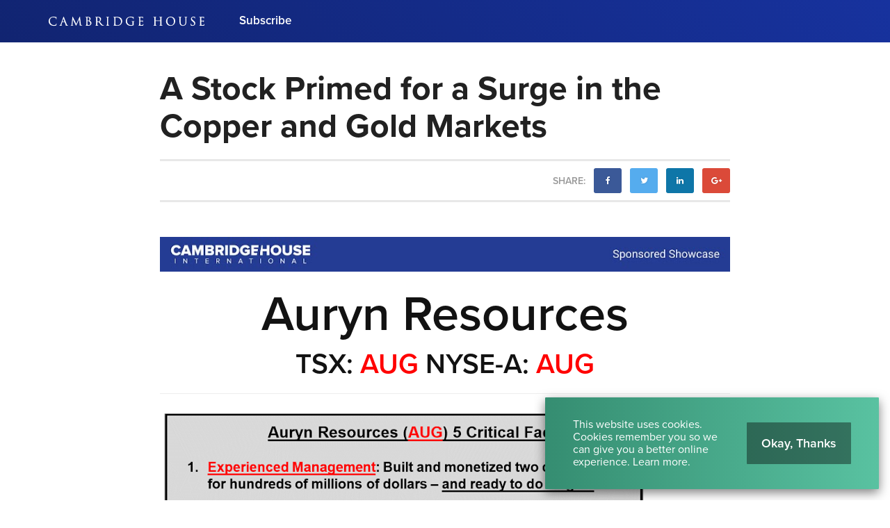

--- FILE ---
content_type: text/html; charset=utf-8
request_url: https://cambridgehouse.com/news/8714/a-stock-primed-for-a-surge-in-the-copper-and-gold-markets
body_size: 49082
content:
<!DOCTYPE html>
<html lang="en">
<head>
    <meta charset="utf-8">
	<meta name="language" content="en"/>
	<meta name="author" content="Cambridge House International">
	<meta name="description" content="Auryn Resources

TSX: AUG NYSE-A: AUG




Remember my acronym for investment...">
	<meta name="viewport" content="width=device-width, user-scalable=yes">

	<!-- Twitter -->
	<meta name="twitter:card" content="summary_large_image"/>
	<meta name="twitter:site" content="@Cambridge"/>
	<meta name="twitter:title" content="A Stock Primed for a Surge in the Copper and Gold Markets"/>
	<meta name="twitter:description" content="Auryn Resources

TSX: AUG NYSE-A: AUG




Remember my acronym for investment..."/>
	<meta name="twitter:image" content="https://d12gm142yrmloe.cloudfront.net/files/thumb/twitter_image/25254_5ee99dbf478af.jpg"/>
	<meta name="twitter:url" content="https://cambridgehouse.com/news/8714/a-stock-primed-for-a-surge-in-the-copper-and-gold-markets"/>

	<!-- Facebook -->
	<meta property="fb:app_id" content="296964293694871">
	<meta property="og:type" content="website"/>
	<meta property="og:url" content="https://cambridgehouse.com/news/8714/a-stock-primed-for-a-surge-in-the-copper-and-gold-markets"/>
	<meta property="og:site_name" content="A Stock Primed for a Surge in the Copper and Gold Markets">
	<meta property="og:title" content="A Stock Primed for a Surge in the Copper and Gold Markets"/>
	<meta property="og:description" content="Auryn Resources

TSX: AUG NYSE-A: AUG




Remember my acronym for investment..."/>
	<meta property="og:image" content="https://d12gm142yrmloe.cloudfront.net/files/thumb/og_image/25254_5ee99dbf478af.jpg"/>
	<meta property="og:image:width" content="1200"/>
	<meta property="og:image:height" content="630"/>

	<link rel="stylesheet" type="text/css" href="/assets/dc6d9952/A.default-53f28fb8caaff5196cf7417aa6c8c21b909776a5ec66248b86593c5046fd8b40.css.pagespeed.cf.-4bOpv9fDP.css"/>
<script type="text/javascript" src="//ajax.googleapis.com/ajax/libs/jquery/1/jquery.min.js"></script>
<script type="text/javascript" src="/assets/dc6d9952/core-1abec0425cf56c68e16e865af497b7b58c0fb933fcc56bd94b0cc8ae2f14b0e8.js"></script>
<script type="text/javascript" src="/assets/dc6d9952/1daa8b4e3527271ff2b7365a15fead20dcdfd8feaefbb190803d116a1fdd2d2e.js.pagespeed.jm.Bs3oozeaDm.js"></script>
<title>A Stock Primed for a Surge in the Copper and Gold Markets | Cambridge House International</title>

	<!-- Global site tag (gtag.js) - Google Ads: 706373122 -->
<script async src="https://www.googletagmanager.com/gtag/js?id=AW-706373122"></script>
<script>window.dataLayer=window.dataLayer||[];function gtag(){dataLayer.push(arguments);}gtag('js',new Date());gtag('config','AW-706373122');</script>

<!-- Facebook Pixel Code -->
<script>!function(f,b,e,v,n,t,s){if(f.fbq)return;n=f.fbq=function(){n.callMethod?n.callMethod.apply(n,arguments):n.queue.push(arguments)};if(!f._fbq)f._fbq=n;n.push=n;n.loaded=!0;n.version='2.0';n.queue=[];t=b.createElement(e);t.async=!0;t.src=v;s=b.getElementsByTagName(e)[0];s.parentNode.insertBefore(t,s)}(window,document,'script','https://connect.facebook.net/en_US/fbevents.js');fbq('init','970084160006185');fbq('track','PageView');</script>
<noscript><img height="1" width="1" style="display:none" src="https://www.facebook.com/tr?id=970084160006185&ev=PageView&noscript=1"/></noscript>
<!-- End Facebook Pixel Code -->

	<!-- Google Tag Manager -->
	<script>(function(w,d,s,l,i){w[l]=w[l]||[];w[l].push({'gtm.start':new Date().getTime(),event:'gtm.js'});var f=d.getElementsByTagName(s)[0],j=d.createElement(s),dl=l!='dataLayer'?'&l='+l:'';j.async=true;j.src='https://www.googletagmanager.com/gtm.js?id='+i+dl;f.parentNode.insertBefore(j,f);})(window,document,'script','dataLayer','GTM-W4MB9ZT');</script>
	<!-- End Google Tag Manager -->

	
	<!--[if lt IE 9]>
      <script src="https://raw.githubusercontent.com/aFarkas/html5shiv/master/dist/html5shiv.min.js"></script>
    <![endif]-->
	
	<link rel="canonical" href="https://cambridgehouse.com/news/8714/a-stock-primed-for-a-surge-in-the-copper-and-gold-markets"/>
	
	 
    <link rel="apple-touch-icon" sizes="180x180" href="/themes/frontend/images/favicons/xapple-touch-icon.png.pagespeed.ic.kuyAkr63tT.webp">
	<link rel="icon" type="image/png" sizes="32x32" href="/themes/frontend/images/favicons/xfavicon-32x32.png.pagespeed.ic.hjtUq0XkKs.webp">
	<link rel="icon" type="image/png" sizes="16x16" href="/themes/frontend/images/favicons/xfavicon-16x16.png.pagespeed.ic.kJY4cHuzgj.webp">
	<link rel="manifest" href="/themes/frontend/images/favicons/manifest.json">
	<link rel="mask-icon" href="/themes/frontend/images/favicons/safari-pinned-tab.svg" color="#17329e">
	<link rel="shortcut icon" href="/themes/frontend/images/favicons/favicon.ico">
	<meta name="msapplication-config" content="/themes/frontend/images/favicons/browserconfig.xml">
	<meta name="theme-color" content="#ffffff">


		

			<script src="https://use.typekit.net/rzc6dph.js"></script>
		<script>try{Typekit.load({async:true});}catch(e){}</script>

			
	<!-- Hotjar Tracking Code for http://cambridgehouse.com/ -->
  <script>(function(h,o,t,j,a,r){h.hj=h.hj||function(){(h.hj.q=h.hj.q||[]).push(arguments)};h._hjSettings={hjid:965757,hjsv:6};a=o.getElementsByTagName('head')[0];r=o.createElement('script');r.async=1;r.src=t+h._hjSettings.hjid+j+h._hjSettings.hjsv;a.appendChild(r);})(window,document,'https://static.hotjar.com/c/hotjar-','.js?sv=');</script>
  <!-- End Hotjar -->
  
</head>

<body class="section-post page-view "><script type="text/javascript" src="/assets/dc6d9952/e3b0c44298fc1c149afbf4c8996fb92427ae41e4649b934ca495991b7852b855.js"></script>


	<!-- Google Tag Manager (noscript) -->
	<noscript><iframe src="https://www.googletagmanager.com/ns.html?id=GTM-W4MB9ZT" height="0" width="0" style="display:none;visibility:hidden"></iframe></noscript>
	<!-- End Google Tag Manager (noscript) -->

	<div class="page-container">
		

<header id="header" class="">
	<div class="inner container">
		<div id="brand" class="">
			<div class="inner">
				<a href="/" class="logo">
					<?xml version="1.0" encoding="UTF-8"?>
<svg width="224px" height="30px" viewBox="0 0 224 30" version="1.1" xmlns="http://www.w3.org/2000/svg" xmlns:xlink="http://www.w3.org/1999/xlink">
    <title>Artboard</title>
    <g id="Artboard" stroke="none" stroke-width="1" fill="none" fill-rule="evenodd">
        <g id="CH-logo-2019-black" transform="translate(0.000000, 8.000000)" fill="#253C95">
            <path d="M11.1361593,9.66901128 C10.8932077,9.66901128 10.8513656,9.89888255 10.8260226,10.0384552 C10.7816536,10.3049662 10.5775713,11.0011944 10.2612661,11.3325123 C9.86974917,11.7338394 9.26701526,12.1052157 7.5227286,12.1052157 C5.91756868,12.1052157 4.44202256,11.4751321 3.36765494,10.3310524 C2.3516284,9.24895554 1.76888653,7.76857863 1.76888653,6.26954745 C1.76888653,4.88838752 1.93826145,3.31407034 3.19530723,2.10875116 C3.488499,1.82388321 4.38078301,0.957165229 6.85236364,0.957165229 C8.31430922,0.957165229 9.52215528,1.42173855 10.0264154,1.85398275 C10.4057439,2.17489582 10.6605123,2.79947976 10.6605123,3.40823358 C10.6605123,3.5922495 10.6605123,3.90023092 10.9399549,3.90023092 C11.2032701,3.90023092 11.2234107,3.59841805 11.2353762,3.41811812 C11.2425109,3.31161778 11.2463756,3.09973192 11.2512807,2.83158593 C11.2577465,2.48027605 11.2656987,2.04312674 11.284576,1.73239549 C11.3042707,1.37803849 11.3299854,1.16771334 11.3470046,1.0285866 C11.3587472,0.932193762 11.3665508,0.868501659 11.3665508,0.808525547 C11.3665508,0.558142004 11.194426,0.496159257 11.0906755,0.481369608 C10.917436,0.457958859 10.7522973,0.437223623 10.5902057,0.416859987 C10.1860544,0.366173855 9.80427339,0.318237558 9.36444857,0.237154612 C8.38848042,0.0578951559 7.36256934,0.0385719973 6.96681619,0.0385719973 C4.74695687,0.0385719973 3.0813006,0.62510418 1.87486662,1.83161248 C0.492517585,3.21388719 0,5.0980438 0,6.40035036 C0,8.47833311 0.682256138,10.1439151 2.02766821,11.3506463 C3.3970856,12.5813829 5.14315594,13.1546118 7.5227286,13.1546118 C8.5048653,13.1546118 9.80821234,13.0530166 10.526142,12.7657704 C10.8613245,12.6167591 10.9228613,12.5480876 11.0335236,12.1976695 C11.2005946,11.62942 11.3992515,10.1889529 11.3992515,10.0628321 C11.3992515,9.69732714 11.1978447,9.66901128 11.1361593,9.66901128" id="Fill-1"></path>
            <path d="M22.7386012,7.21645654 L19.8382694,7.21645654 L21.2329555,2.93726875 L22.7386012,7.21645654 Z M27.7152807,12.3995222 C27.6403663,12.3995222 27.3763822,12.3929821 27.118418,12.3071427 C26.7772157,12.209635 26.354856,11.9281858 25.8094227,10.5797266 C25.0978845,8.80667817 23.5906782,4.87025348 22.690219,2.51825348 C22.3304366,1.57862774 22.0704658,0.899715992 22.0003822,0.722165893 C21.8084141,0.226006636 21.7156629,0.0385719973 21.5020677,0.0385719973 C21.2891413,0.0385719973 21.2008494,0.229202389 21.002787,0.773818182 L17.2909569,10.928138 C16.9855766,11.7764247 16.6827233,12.2839549 16.0388905,12.3679363 C15.9216138,12.3825773 15.7731971,12.3995222 15.6649874,12.3995222 C15.3242309,12.3995222 15.2874426,12.5720929 15.2874426,12.6462641 C15.2874426,12.9257067 15.6211387,12.9257067 15.7467392,12.9257067 C16.2674983,12.9257067 16.8432541,12.9034851 17.2242177,12.8887697 C17.3998354,12.8820066 17.5385906,12.8766556 17.5943305,12.8766556 C17.663002,12.8766556 17.8134253,12.8846821 17.9876311,12.8939721 C18.2527299,12.9080929 18.5826357,12.9257067 18.8206078,12.9257067 C19.2204486,12.9257067 19.2635541,12.7303198 19.2635541,12.6462641 C19.2635541,12.4825375 19.1420411,12.3995222 18.9023597,12.3995222 L18.7552064,12.3995222 C18.6030737,12.3995222 18.3152329,12.3315196 18.3152329,12.0740013 C18.3152329,11.7982747 18.3954983,11.4173855 18.5363344,11.0261659 L19.5158699,8.13638752 C19.5264234,8.11089582 19.5343756,8.10316656 19.5342269,8.10272064 C19.5348958,8.102572 19.5366795,8.10227472 19.5400239,8.10227472 L23.0554267,8.10227472 C23.057582,8.10227472 23.0594399,8.10234904 23.0610007,8.10242336 C23.0624871,8.10487591 23.0642707,8.10799735 23.066426,8.11201062 L24.5839628,12.1261739 C24.6324194,12.2554904 24.6124273,12.3231958 24.6015023,12.3463092 C24.5928069,12.3649635 24.583071,12.3717266 24.5795036,12.3736589 C24.3833736,12.4271692 24.3619695,12.5701606 24.3619695,12.6298394 C24.3619695,12.8611971 24.6075222,12.8734599 24.9183278,12.8889927 L24.9967352,12.8928573 C25.7256642,12.9141128 26.6389064,12.9257067 27.5680531,12.9257067 C27.9612794,12.9257067 28.0437744,12.7737226 28.0437744,12.6462641 C28.0437744,12.5720929 28.0117425,12.3995222 27.7152807,12.3995222 L27.7152807,12.3995222 Z" id="Fill-4"></path>
            <path d="M47.9732342,12.3995222 C47.8185003,12.3995222 47.4561911,12.3995222 47.0055156,12.2596523 C46.4287193,12.0718461 46.2997744,11.3312488 46.2243397,10.6517425 L45.1289396,0.613138686 C45.1062721,0.398205707 45.0685176,0.0385719973 44.7849131,0.0385719973 C44.559278,0.0385719973 44.4581287,0.26613935 44.40499,0.385794293 L39.7300491,10.371854 L34.8647007,0.370930325 C34.7861447,0.198285335 34.6856642,0.0385719973 34.4841088,0.0385719973 C34.3077478,0.0385719973 34.1821473,0.215676178 34.156507,0.497868613 L32.9794293,11.1240451 L32.9638965,11.2544021 C32.8864552,11.9099031 32.8242495,12.2841035 32.4438062,12.3533696 C32.2130431,12.3995222 32.1112993,12.3995222 31.982503,12.3995222 C31.8016085,12.3995222 31.6703597,12.5032727 31.6703597,12.6462641 C31.6703597,12.9257067 31.9802734,12.9257067 32.0969555,12.9257067 C32.3802628,12.9257067 32.8006901,12.9058633 33.1076311,12.8913709 C33.2752223,12.883493 33.4199973,12.8766556 33.4703119,12.8766556 C33.5085866,12.8766556 33.6243769,12.8817094 33.77101,12.8881752 C34.1106516,12.9031135 34.6237558,12.9257067 35.0400212,12.9257067 C35.3013298,12.9257067 35.4338421,12.8261924 35.4338421,12.6298394 C35.4338421,12.5151639 35.3373749,12.3995222 35.1217731,12.3995222 C35.026495,12.3995222 34.828284,12.3995222 34.5622933,12.3370192 C34.363562,12.2972581 34.2403397,12.2092634 34.2403397,11.8941473 C34.2403397,11.6476284 34.2531228,11.4446609 34.2679867,11.2096616 L34.2724459,11.1385375 L34.8929423,4.0110418 C35.4473683,5.23181951 36.74529,8.01777306 36.8691068,8.26540677 L36.9248467,8.37733245 C38.1420571,10.8211175 38.6075965,11.7298261 38.7835859,12.0615899 L38.8175501,12.1258766 C39.1444831,12.745704 39.2221473,12.8929317 39.4219934,12.8929317 C39.6451015,12.8929317 39.7165229,12.7421367 39.9820677,12.1809476 C40.0160319,12.1093033 40.0536377,12.029781 40.0959257,11.9411175 L43.9183437,3.83401194 L44.6535156,11.8287459 C44.6637717,11.9211997 44.6942429,12.195217 44.6632515,12.2699827 C44.5814997,12.3034267 44.4726954,12.3576058 44.4726954,12.5153869 C44.4726954,12.775432 44.801858,12.8040451 45.0671798,12.8270843 C45.6796496,12.8768042 47.5544419,12.9257067 47.9078328,12.9257067 C48.025704,12.9257067 48.3017279,12.9257067 48.3017279,12.6462641 C48.3017279,12.6050166 48.2858978,12.3995222 47.9732342,12.3995222" id="Fill-5"></path>
            <path d="M55.8063225,6.35285999 C56.6361778,6.35345455 56.9185189,6.36995355 57.0126078,6.38429728 L57.0203371,6.38533776 C57.3948348,6.43208494 57.7821155,6.48054147 58.3039151,6.83341208 C59.6772714,7.77876045 59.8255395,9.34965893 59.8255395,9.98115461 C59.8255395,10.2035939 59.7649688,12.1542668 57.6687034,12.1542668 C57.5191719,12.1542668 56.7501845,12.1431931 56.2946038,11.9237266 C55.8915674,11.7287113 55.8723928,11.5972395 55.8263145,10.8381367 L55.8223013,10.772438 C55.8063225,10.5320876 55.8063225,8.47788719 55.8063225,7.25056934 L55.8063225,6.35285999 Z M56.6386304,1.02256669 C57.6338474,1.02256669 58.69729,1.72228799 58.69729,3.68618978 C58.69729,4.27264764 58.4961062,4.83889051 58.1454652,5.23969741 C57.8546516,5.57205574 57.7003636,5.61404645 56.7695076,5.61404645 C56.209136,5.61404645 55.922633,5.57138686 55.8136802,5.5535501 C55.8115249,5.55250962 55.8096669,5.5516921 55.8080319,5.55087459 C55.8072143,5.54440876 55.8063225,5.53378102 55.8063225,5.51743066 L55.8063225,1.13553285 C55.8063225,1.13181685 55.8064711,1.12884406 55.8066198,1.12668879 C55.8153152,1.12170936 55.8379084,1.11145322 55.889858,1.09985932 C56.1181685,1.04278169 56.4358859,1.02256669 56.6386304,1.02256669 Z M58.8197691,5.74648441 C59.5418607,4.98745587 60.2372714,4.1724645 60.2372714,2.86867153 C60.2372714,1.9025136 59.5171865,0.267477107 56.8185587,0.267477107 C56.3788825,0.267477107 55.9713125,0.284422031 55.6438593,0.298022561 C55.4045494,0.3079071 55.197866,0.316528202 55.0362946,0.316528202 C55.0163769,0.316528202 54.9387127,0.313406768 54.8222535,0.308947578 C54.4720584,0.295495687 53.7433524,0.267477107 53.1887034,0.267477107 C53.1886291,0.267477107 53.1884804,0.267477107 53.1884061,0.267477107 C53.0697916,0.267477107 52.989006,0.280780358 52.9265773,0.310508295 C52.8310763,0.355992037 52.7784579,0.439973457 52.7784579,0.546919708 C52.7784579,0.639076311 52.825428,0.793661579 53.1396523,0.793661579 C53.2022296,0.793661579 53.4645043,0.809937624 53.5829701,0.839442601 C54.0164035,0.931376244 54.1367273,1.09487989 54.1684618,1.63533378 C54.2009396,2.1538633 54.2009396,2.61249104 54.2009396,5.15772263 L54.2009396,8.03538686 C54.2009396,9.56600398 54.2009396,10.887931 54.1205999,11.5631267 C54.0497731,12.0767512 53.9839257,12.3127167 53.7777624,12.3539642 C53.6304605,12.3867392 53.5294599,12.3995222 53.4176085,12.3995222 C53.0749197,12.3995222 53.0237133,12.5643636 53.0237133,12.6626145 C53.0237133,12.8371175 53.1617253,12.9257067 53.4339589,12.9257067 C53.7299748,12.9257067 54.0086742,12.9127007 54.2781579,12.9001407 C54.5382774,12.8881009 54.7840531,12.8766556 55.0362946,12.8766556 C55.0920345,12.8766556 55.544791,12.8923371 56.0285388,12.9256324 C56.2480796,12.9331387 56.4782482,12.9442867 56.6796549,12.9540226 C56.9206742,12.9656165 57.1110073,12.9747578 57.2108932,12.9747578 C58.540921,12.9747578 59.6601778,12.5707551 60.4475965,11.8065985 C61.1347578,11.1397266 61.5289502,10.2120664 61.5289502,9.26166423 C61.5289502,8.36841407 61.1823225,7.53692369 60.5266729,6.85719443 C60.0665587,6.38020969 59.4544605,5.98341606 58.8197691,5.74648441 L58.8197691,5.74648441 Z" id="Fill-6"></path>
            <path d="M69.9330378,1.23363504 C69.9330378,1.19937359 69.942848,1.18755674 69.9647724,1.17782084 C70.12129,1.13330325 70.5502641,1.08796815 71.0106755,1.08796815 C72.6887432,1.08796815 73.6905747,2.25486397 73.6905747,4.20940146 C73.6905747,5.30881486 73.341866,6.20429463 72.7569688,6.60539881 C72.3910179,6.85994426 71.9303092,6.88937492 71.6155647,6.88937492 C70.849996,6.88937492 70.1680372,6.76466622 69.9752515,6.64902455 C69.9389091,6.62717452 69.9330378,6.61082415 69.9330378,6.58020438 L69.9330378,1.23363504 Z M79.2673125,12.3995222 C79.1729263,12.3995222 78.9521964,12.3995222 78.6534307,12.3523291 C78.2298076,12.2845494 77.5705906,12.0933988 76.7434107,11.2203636 C75.9154877,10.3352143 74.950073,9.09630259 73.8325999,7.66178102 C73.7023915,7.4946357 73.5699536,7.32466622 73.4352117,7.15187259 C74.7486662,5.90998806 75.3610617,4.70191904 75.3610617,3.35918248 C75.3610617,2.184929 74.6134041,1.3331493 74.1712011,1.01468879 C73.2526821,0.356214997 72.0993869,0.267477107 71.092353,0.267477107 C70.7724804,0.267477107 70.1589701,0.286948905 69.7110445,0.301143995 C69.4518169,0.309393497 69.2278169,0.316528202 69.16301,0.316528202 C69.1430922,0.316528202 69.065428,0.313406768 68.9489688,0.308947578 C68.5987737,0.295495687 67.8700677,0.267477107 67.3154187,0.267477107 C67.3153444,0.267477107 67.3151958,0.267477107 67.3151214,0.267477107 C67.196507,0.267477107 67.1157213,0.280780358 67.0532926,0.310508295 C66.9577916,0.355992037 66.9051732,0.439973457 66.9051732,0.546919708 C66.9051732,0.687532847 67.0253484,0.793661579 67.1846158,0.793661579 C67.3241141,0.793661579 67.5895103,0.809491705 67.7096855,0.839442601 C68.1431188,0.931376244 68.2634426,1.09487989 68.2952515,1.63533378 C68.3276549,2.1538633 68.3276549,2.61249104 68.3276549,5.15772263 L68.3276549,8.03538686 C68.3276549,9.56600398 68.3276549,10.887931 68.2473152,11.5631267 C68.1812449,12.0423411 68.1080398,12.2936908 67.8882017,12.3376881 C67.7136244,12.3763344 67.5423172,12.3995222 67.4298713,12.3995222 C67.2379031,12.3995222 67.1504287,12.5274267 67.1504287,12.6462641 C67.1504287,12.8316921 67.2884406,12.9257067 67.5606742,12.9257067 C67.978649,12.9257067 68.769635,12.8909993 69.0296058,12.8797027 C69.0698129,12.8778447 69.0950073,12.8768042 69.0976085,12.8766556 C69.1160398,12.8766556 69.1838938,12.8792568 69.2880902,12.8832701 C69.6538182,12.8970192 70.4149277,12.9257067 71.1087034,12.9257067 C71.4789648,12.9257067 71.5189489,12.7303198 71.5189489,12.6462641 C71.5189489,12.5274267 71.4315488,12.3995222 71.2395806,12.3995222 C71.1048388,12.3995222 70.750779,12.367862 70.5233603,12.3353842 C70.1525786,12.2859615 70.0636178,12.0485839 70.0136749,11.5658766 C69.9330378,10.887931 69.9330378,9.56600398 69.9330378,8.03538686 L69.9330378,7.66140942 L71.9098713,7.69351559 C71.9521593,7.69351559 71.9659827,7.69752887 72.010649,7.74152621 C72.1482893,7.92085999 72.3652289,8.22007167 72.6157611,8.56588188 C72.9605309,9.04145455 73.3896536,9.63341208 73.7862986,10.1527591 L73.9945428,10.4273709 C74.8192701,11.515785 75.3640345,12.2349038 76.0418315,12.5972873 C76.5033577,12.8459615 76.9455607,12.9257067 77.8611812,12.9257067 L79.0220571,12.9257067 C79.2249502,12.9257067 79.5631055,12.9257067 79.5631055,12.6462641 C79.5631055,12.5101845 79.4308162,12.3995222 79.2673125,12.3995222 L79.2673125,12.3995222 Z" id="Fill-7"></path>
            <path d="M86.8375315,12.3995222 C86.7513205,12.3995222 86.4146516,12.3679363 86.1872329,12.3353842 C85.8163769,12.2859615 85.7271931,12.0485839 85.6773988,11.5658766 C85.5963902,10.887931 85.5963902,9.56600398 85.5963902,8.03538686 L85.5963902,5.15772263 C85.5963902,2.61249104 85.5963902,2.1538633 85.6290909,1.63451626 C85.6640212,1.02880956 85.8126609,0.89577704 86.1106835,0.840631719 C86.3039151,0.808376908 86.3923557,0.793661579 86.4941739,0.793661579 C86.6539615,0.793661579 86.7736165,0.687532847 86.7736165,0.546919708 C86.7736165,0.361491705 86.6361248,0.267477107 86.3633709,0.267477107 C86.0125813,0.267477107 85.397213,0.292002654 85.0293298,0.306643663 C84.8970405,0.311920372 84.7818447,0.316528202 84.7610352,0.316528202 C84.7409688,0.316528202 84.6324618,0.312217651 84.5068613,0.307238222 C84.1553285,0.293340411 83.5013139,0.267477107 83.1096483,0.267477107 C82.9907366,0.267477107 82.9104711,0.280780358 82.8480425,0.310508295 C82.7521699,0.355992037 82.6994028,0.439973457 82.6994028,0.546919708 C82.6994028,0.687532847 82.8198009,0.793661579 82.9788454,0.793661579 C83.071002,0.793661579 83.2724088,0.806295952 83.453006,0.855347047 C83.6611015,0.902614466 83.8580491,1.02962707 83.8937226,1.63525946 C83.9256802,2.1538633 83.9256802,2.61249104 83.9256802,5.15772263 L83.9256802,8.03538686 C83.9256802,9.56600398 83.9256802,10.887931 83.8454147,11.5631267 C83.7718381,12.099716 83.6707631,12.3138315 83.4700995,12.3539642 C83.337067,12.3835435 83.168361,12.3995222 83.0769476,12.3995222 C82.7722362,12.3995222 82.7484539,12.5883689 82.7484539,12.6462641 C82.7484539,12.8316921 82.8866888,12.9257067 83.1586994,12.9257067 C83.5102322,12.9257067 84.1256005,12.9011812 84.4934837,12.8865401 C84.6257731,12.8811891 84.7402256,12.8766556 84.7610352,12.8766556 C84.7796151,12.8766556 84.8487326,12.8792568 84.9542668,12.8832701 C85.3243796,12.8970192 86.0950763,12.9257067 86.7884804,12.9257067 C87.1310949,12.9257067 87.1823756,12.7506092 87.1823756,12.6462641 C87.1823756,12.6050166 87.1660252,12.3995222 86.8375315,12.3995222" id="Fill-8"></path>
            <path d="M98.9041009,12.2196682 C97.0416457,12.2196682 96.4314798,11.8992011 96.244937,11.6268932 C96.1713603,11.5255209 96.1200796,11.1347472 96.0933245,10.4637877 C96.0777173,10.1656908 96.0606238,8.67201062 96.0606238,6.92356204 L96.0606238,4.89611679 C96.0606238,3.66188719 96.0606238,1.97155674 96.0769741,1.41348905 C96.0769741,1.28432117 96.0985269,1.26053882 96.1906835,1.21943995 C96.2813537,1.17514532 96.8305773,1.12066888 97.1873125,1.12066888 C99.305428,1.12066888 101.006609,1.42701526 102.426118,2.92218182 C102.996894,3.52090246 103.954877,4.83911347 103.954877,6.93991241 C103.954877,8.49654147 103.459164,9.98873524 102.690697,10.7426357 C101.752037,11.6812953 100.371918,12.2196682 98.9041009,12.2196682 Z M97.743225,0.266287989 C97.634718,0.266882548 97.5314134,0.267477107 97.432568,0.267477107 C96.7525415,0.267477107 96.0405574,0.291259456 95.6154479,0.305454545 C95.4229595,0.311846052 95.2832382,0.316528202 95.2252687,0.316528202 C95.2052024,0.316528202 95.1279098,0.313406768 95.0112276,0.308947578 C94.6611812,0.295495687 93.9321035,0.267477107 93.3776775,0.267477107 C93.2587658,0.267477107 93.1777571,0.280780358 93.1153285,0.310508295 C93.0201991,0.355992037 92.967432,0.439973457 92.967432,0.546919708 C92.967432,0.5880929 92.9830392,0.793661579 93.2959257,0.793661579 C93.435647,0.793661579 93.7009688,0.809491705 93.8206238,0.839442601 C94.2553948,0.931599204 94.3252555,1.09168414 94.357213,1.63525946 C94.3899137,2.1538633 94.3899137,2.61249104 94.3899137,5.15772263 L94.3899137,8.03538686 C94.3899137,9.56600398 94.3899137,10.887931 94.3096483,11.5631267 C94.2435036,12.0423411 94.169927,12.2936165 93.9506835,12.3376881 C93.8079894,12.3692741 93.6831321,12.3844353 93.5173988,12.3995965 C93.2275514,12.4028666 93.2126875,12.6053882 93.2126875,12.6462641 C93.2126875,12.8316921 93.3509224,12.9257067 93.622933,12.9257067 C93.7403583,12.9257067 93.885282,12.9184977 94.0383809,12.9109171 C94.2160053,12.902073 94.3995753,12.8929317 94.5786861,12.892783 C94.8938023,12.8777704 95.1531785,12.8766556 95.2252687,12.8766556 C95.2601991,12.8766556 95.4341075,12.8899589 95.653351,12.9068295 C95.8926609,12.9252608 96.2122362,12.9498607 96.5719443,12.9743862 C97.5076311,13.0397133 98.2760982,13.0727857 98.8550498,13.0727857 C100.962017,13.0727857 102.71225,12.4067313 103.916974,11.1462668 C105.065216,9.93641407 105.723689,8.21858527 105.723689,6.43305109 C105.723689,4.31434107 104.83854,2.94915992 104.096085,2.1766795 C102.224711,0.2427286 99.4191374,0.257889847 97.743225,0.266287989 L97.743225,0.266287989 Z" id="Fill-9"></path>
            <path d="M122.988188,6.49696616 C122.636656,6.49696616 122.021287,6.52149171 121.653404,6.53613271 C121.521115,6.54140942 121.406662,6.54601725 121.385853,6.54601725 C121.365786,6.54601725 121.28775,6.54297014 121.171812,6.53851095 C120.821765,6.52498474 120.092687,6.49696616 119.538261,6.49696616 C119.265508,6.49696616 119.128016,6.59098076 119.128016,6.77648308 C119.128016,6.91709622 119.247671,7.02315063 119.407459,7.02315063 C119.546437,7.02315063 119.811758,7.03905508 119.923981,7.06692502 C120.461314,7.21467286 120.550498,7.27702721 120.550498,8.60764964 L120.550498,11.387286 C120.550498,11.5998407 120.473205,11.7359947 120.29781,11.8307525 C119.91209,12.0530431 119.099774,12.1542668 118.508188,12.1542668 C116.896934,12.1542668 115.49006,11.5798487 114.327697,10.4467684 C113.743543,9.87963371 112.639894,8.22534837 112.639894,6.02429197 C112.639894,4.27272196 113.224048,2.7636576 114.202097,1.98798142 C115.367432,1.06767883 116.528308,0.940814864 117.608918,0.940814864 C119.000929,0.940814864 120.758593,1.33433842 121.32491,2.19533378 C121.592462,2.62311878 121.639283,3.11251493 121.646715,3.21210352 C121.662322,3.35323689 121.688334,3.58957399 121.909064,3.58957399 C122.204857,3.58957399 122.204857,3.26955275 122.204857,3.09757664 C122.204857,1.91566821 122.265056,1.35165494 122.297757,1.04865295 C122.310392,0.926694094 122.31931,0.846057067 122.31931,0.775824818 C122.31931,0.697045786 122.287352,0.510502986 121.98933,0.48077505 L121.980411,0.480106171 C121.551586,0.462938288 120.994187,0.394415395 120.680557,0.319723955 C120.626304,0.30820438 119.330909,0.0385719973 118.14848,0.0385719973 C116.874638,0.0385719973 115.219536,0.158226941 113.719761,1.09146118 C111.966556,2.1946649 110.920133,4.25265561 110.920133,6.59662906 C110.920133,8.83833842 111.995541,10.5682814 112.916364,11.3684088 C114.272701,12.5536616 116.115833,13.1546118 118.393736,13.1546118 C119.417863,13.1546118 120.884194,12.9567724 121.935076,12.3985561 C122.213033,12.2362415 122.221208,12.1113842 122.221208,11.387286 L122.221208,9.5559708 C122.221208,8.87527538 122.221208,8.38342668 122.253165,7.86400531 C122.288096,7.25837293 122.436735,7.12534041 122.736987,7.06974917 C122.92353,7.0387578 123.017173,7.02315063 123.118991,7.02315063 C123.278036,7.02315063 123.398434,6.91709622 123.398434,6.77648308 C123.398434,6.59098076 123.260199,6.49696616 122.988188,6.49696616" id="Fill-10"></path>
            <path d="M136.019429,10.4211281 C135.792754,10.4211281 135.751135,10.6509993 135.725866,10.7877478 C135.595063,11.4928202 135.424127,11.7487034 134.996045,11.8824048 C134.577624,12.0063703 134.061845,12.0233895 133.566875,12.0233895 C132.886848,12.0233895 132.497412,11.9827366 132.264791,11.886864 C131.956364,11.7635674 131.852316,11.5151904 131.818872,10.8242389 C131.806981,10.58099 131.812183,9.52601991 131.815899,8.75569476 C131.817386,8.45261845 131.818872,8.19138421 131.818872,8.03538686 L131.818872,6.63089051 C132.172634,6.63312011 133.68653,6.66500332 134.106437,6.71160186 C134.668295,6.7739562 134.78795,6.98703119 134.829569,7.1417651 L134.831798,7.1503862 C134.869701,7.26394691 134.889768,7.40597213 134.889768,7.56122628 C134.889768,7.90034771 135.032462,7.97154612 135.15286,7.97154612 C135.377306,7.97154612 135.404804,7.69611679 135.415209,7.58820438 C135.421155,7.51031719 135.424871,7.41570803 135.42933,7.30497147 C135.437505,7.08587658 135.44791,6.81319708 135.48061,6.47920372 C135.510338,6.1484061 135.553444,5.91898076 135.580942,5.76714532 C135.600265,5.66324618 135.612157,5.60052024 135.612157,5.55020571 C135.612157,5.28414068 135.420411,5.27068879 135.381765,5.27068879 C135.250962,5.27068879 135.172183,5.3658925 135.088945,5.46667021 L135.071108,5.4876284 C134.951453,5.63151161 134.797611,5.67989383 134.354665,5.7127432 C134.087113,5.73600531 132.880159,5.74455209 131.818872,5.74477505 C131.818872,5.74024154 131.818872,5.73533643 131.818872,5.73005972 L131.818872,1.21728467 C131.818872,1.21185932 131.818872,1.20702853 131.818872,1.20256934 C132.167432,1.20442734 133.74004,1.22100066 133.994957,1.25087724 C134.759708,1.32036629 134.96706,1.50111214 135.042867,1.75104977 L135.045839,1.76004247 C135.091175,1.88073789 135.118673,2.06289582 135.118673,2.24735766 C135.118673,2.57332449 135.314134,2.60855209 135.398115,2.60855209 C135.486556,2.60855209 135.641141,2.5550418 135.676815,2.19332714 C135.699854,1.89515594 135.715461,1.64878567 135.727352,1.45079761 C135.732555,1.36399204 135.737757,1.28446981 135.742216,1.21148772 C135.762283,0.936801593 135.805388,0.764825481 135.836603,0.63937359 C135.858155,0.554574652 135.873762,0.493409423 135.873762,0.432467153 C135.873762,0.158003981 135.709516,0.136674187 135.659721,0.136674187 C135.57574,0.136674187 135.521486,0.163800929 135.412979,0.217757133 C135.401831,0.223479761 135.284406,0.274686131 134.721062,0.300326476 C134.352435,0.316305242 131.121009,0.316528202 130.990206,0.316676841 C129.95716,0.267477107 129.520902,0.267477107 129.135926,0.267477107 C128.863915,0.267477107 128.72568,0.361491705 128.72568,0.546919708 C128.72568,0.743644326 128.947153,0.775230259 129.070524,0.792769741 C129.123291,0.798641009 129.184234,0.80250564 129.245919,0.806444592 C129.346994,0.812761778 129.460703,0.819970803 129.520159,0.836990046 L129.529821,0.839442601 C129.963106,0.931376244 130.083504,1.09487989 130.115461,1.63533378 C130.148162,2.1538633 130.148162,2.61249104 130.148162,5.15772263 L130.148162,8.03538686 C130.148162,9.49146118 130.131068,10.3300119 130.115461,10.9581632 C130.081274,12.2497678 129.836762,12.3078115 129.634612,12.3561938 C129.563265,12.3764088 129.49935,12.3817598 129.401991,12.3897863 C129.366317,12.3927591 129.327671,12.3959549 129.284565,12.4002654 L129.274904,12.4015289 C129.023703,12.4433709 128.970936,12.5577492 128.970936,12.6462641 C128.970936,12.8315435 129.108427,12.9255581 129.374492,12.9255581 C129.375236,12.9255581 129.375236,12.9255581 129.375236,12.9255581 C129.622721,12.9355912 129.857571,12.9180518 130.084247,12.9014784 C130.258898,12.8886954 130.424632,12.8766556 130.591108,12.8766556 C131.025879,12.8766556 131.517133,12.8920398 131.992037,12.9069038 C132.210537,12.9138155 132.425322,12.9205786 132.631188,12.9256324 C132.797664,12.9299429 132.958195,12.9353683 133.125415,12.9410166 C133.595116,12.9568467 134.127246,12.9747578 135.022057,12.9747578 C135.66418,12.9747578 135.904234,12.9747578 136.049157,12.4353444 C136.130909,12.0945879 136.266171,10.9663384 136.266171,10.8149489 C136.266171,10.697152 136.266171,10.4211281 136.019429,10.4211281" id="Fill-11"></path>
            <path d="M163.454599,12.3995222 C163.32008,12.3995222 162.966317,12.367862 162.738898,12.3353842 C162.368042,12.2859615 162.278859,12.0485839 162.229064,11.5658766 C162.148056,10.887931 162.148056,9.56600398 162.148056,8.03538686 L162.148056,5.15772263 C162.148056,2.61249104 162.148056,2.1538633 162.180756,1.63451626 C162.215687,1.02880956 162.364326,0.89577704 162.662349,0.840631719 C162.855581,0.808376908 162.944021,0.793661579 163.045839,0.793661579 C163.205627,0.793661579 163.325282,0.687532847 163.325282,0.546919708 C163.325282,0.361491705 163.18779,0.267477107 162.915036,0.267477107 C162.564247,0.267477107 161.948879,0.292002654 161.580995,0.306643663 C161.448706,0.311920372 161.33351,0.316528202 161.312701,0.316528202 C161.293378,0.316528202 161.215342,0.313406768 161.09866,0.308947578 C160.748613,0.295495687 160.020279,0.267477107 159.465109,0.267477107 C159.346198,0.267477107 159.265932,0.280780358 159.203504,0.310508295 C159.107631,0.355992037 159.054864,0.439973457 159.054864,0.546919708 C159.054864,0.687532847 159.175262,0.793661579 159.334307,0.793661579 C159.474028,0.793661579 159.73935,0.809491705 159.859748,0.839442601 C160.293033,0.931376244 160.413431,1.09487989 160.445388,1.63525946 C160.477346,2.1538633 160.477346,2.61249104 160.477346,5.15772263 L160.477346,5.4505428 L153.645866,5.45039416 L153.645866,5.15772263 C153.645866,2.61249104 153.645866,2.1538633 153.678567,1.63451626 C153.713497,1.02880956 153.862137,0.89577704 154.160159,0.840631719 C154.353391,0.808376908 154.441831,0.793661579 154.54365,0.793661579 C154.703437,0.793661579 154.823092,0.687532847 154.823092,0.546919708 C154.823092,0.361491705 154.685601,0.267477107 154.412847,0.267477107 C154.062057,0.267477107 153.446689,0.292002654 153.078806,0.306643663 C152.946516,0.311920372 152.831321,0.316528202 152.810511,0.316528202 C152.791188,0.316528202 152.713152,0.313406768 152.59647,0.308947578 C152.246423,0.295495687 151.518089,0.267477107 150.96292,0.267477107 C150.844008,0.267477107 150.763743,0.280780358 150.701314,0.310508295 C150.605441,0.355992037 150.552674,0.439973457 150.552674,0.546919708 C150.552674,0.687532847 150.673072,0.793661579 150.832117,0.793661579 C150.971838,0.793661579 151.23716,0.809491705 151.357558,0.839442601 C151.790843,0.931376244 151.911241,1.09487989 151.943198,1.63533378 C151.975156,2.1538633 151.975156,2.61249104 151.975156,5.15772263 L151.975156,8.03538686 C151.975156,9.56600398 151.975156,10.887931 151.894891,11.5631267 C151.828746,12.0423411 151.755912,12.2936165 151.535926,12.3376881 C151.361274,12.3763344 151.190338,12.3995222 151.077372,12.3995222 C150.885627,12.3995222 150.79793,12.5274267 150.79793,12.6462641 C150.79793,12.8316921 150.936165,12.9257067 151.208175,12.9257067 C151.559708,12.9257067 152.175076,12.9011812 152.54296,12.8865401 C152.675249,12.8811891 152.789701,12.8766556 152.810511,12.8766556 C152.829091,12.8766556 152.896722,12.8792568 153.001513,12.8832701 C153.367167,12.8970192 154.128202,12.9257067 154.821606,12.9257067 C155.192462,12.9257067 155.231851,12.7303198 155.231851,12.6462641 C155.231851,12.5274267 155.144897,12.3995222 154.952409,12.3995222 C154.81789,12.3995222 154.464127,12.367862 154.236709,12.3353842 C153.865853,12.2859615 153.776669,12.0485839 153.726875,11.5658766 C153.645866,10.887931 153.645866,9.56600398 153.645866,8.03538686 L153.645866,6.36913603 L160.477346,6.36913603 L160.477346,8.03538686 C160.477346,9.56600398 160.477346,10.887931 160.39708,11.5631267 C160.330936,12.0423411 160.258102,12.2936165 160.038115,12.3376881 C159.863464,12.3763344 159.692528,12.3995222 159.579562,12.3995222 C159.387817,12.3995222 159.300119,12.5274267 159.300119,12.6462641 C159.300119,12.8316921 159.438354,12.9257067 159.710365,12.9257067 C160.061898,12.9257067 160.677266,12.9011812 161.045149,12.8865401 C161.177439,12.8811891 161.291891,12.8766556 161.312701,12.8766556 C161.331281,12.8766556 161.398912,12.8792568 161.503703,12.8832701 C161.869356,12.8970192 162.630392,12.9257067 163.323796,12.9257067 C163.694652,12.9257067 163.734041,12.7303198 163.734041,12.6462641 C163.734041,12.5274267 163.647087,12.3995222 163.454599,12.3995222" id="Fill-12"></path>
            <path d="M175.733723,12.2360186 C174.326848,12.2360186 173.045574,11.649635 172.126981,10.5850776 C171.160823,9.46596948 170.650246,7.9227923 170.650246,6.12239416 C170.650246,4.4620146 171.107313,3.10307631 171.973139,2.19236098 C172.780995,1.34147313 173.923291,0.891763769 175.275912,0.891763769 C177.598407,0.891763769 180.097784,2.73326078 180.097784,6.77648308 C180.097784,11.9727777 176.4628,12.2360186 175.733723,12.2360186 Z M180.083663,1.71500464 C178.910896,0.633948242 177.243902,0.0385719973 175.390365,0.0385719973 C172.775793,0.0385719973 171.212847,1.26603849 170.362628,2.2958142 C169.383835,3.48076974 168.799681,5.08243663 168.799681,6.58020438 C168.799681,8.21286264 169.356337,9.8207724 170.326211,10.9915328 C171.498235,12.4066569 173.215766,13.1546118 175.292263,13.1546118 C177.198567,13.1546118 178.920557,12.4381685 180.140146,11.1373484 C181.316629,9.88275514 181.964698,8.17139217 181.964698,6.31867286 C181.964698,4.4410564 181.314399,2.84912541 180.083663,1.71500464 L180.083663,1.71500464 Z" id="Fill-13"></path>
            <path d="M198.820438,0.267477107 C198.485999,0.267477107 198.029675,0.289698739 197.727936,0.304488388 C197.594904,0.310954214 197.480451,0.316528202 197.447007,0.316528202 C197.420995,0.316528202 197.339987,0.312960849 197.221075,0.30798142 C196.883663,0.29386065 196.25566,0.267477107 195.713869,0.267477107 C195.713869,0.267477107 195.713869,0.267477107 195.713125,0.267477107 C195.594957,0.267477107 195.513948,0.280780358 195.45152,0.310508295 C195.35639,0.355992037 195.303623,0.439973457 195.303623,0.546919708 C195.303623,0.687532847 195.423278,0.793661579 195.583066,0.793661579 C195.722044,0.793661579 195.988109,0.809491705 196.107764,0.839442601 C196.541048,0.931376244 196.661447,1.09487989 196.693404,1.63525946 C196.726105,2.1538633 196.726105,2.61249104 196.726105,5.15772263 L196.726105,7.20151825 C196.726105,9.14892104 196.451865,10.3190869 195.811971,11.1120053 C195.231533,11.8053351 194.29213,12.2360186 193.359416,12.2360186 C192.439336,12.2360186 191.75708,12.0954054 190.993072,11.3778474 C190.408918,10.8212661 189.812873,9.91909754 189.812873,7.44677372 L189.812873,5.15772263 C189.812873,2.61249104 189.812873,2.1538633 189.844831,1.63451626 C189.880504,1.0184791 190.033603,0.884034506 190.327167,0.840557399 C190.520398,0.808302588 190.608839,0.793661579 190.710657,0.793661579 C190.869701,0.793661579 190.9901,0.687532847 190.9901,0.546919708 C190.9901,0.361491705 190.851865,0.267477107 190.579854,0.267477107 C190.259536,0.267477107 189.743756,0.287766423 189.366211,0.302556072 C189.175209,0.310062376 189.010219,0.316528202 188.961168,0.316528202 C188.918062,0.316528202 188.786516,0.311623092 188.619297,0.305454545 C188.235063,0.291259456 187.592196,0.267477107 187.080876,0.267477107 C187.080876,0.267477107 187.080876,0.267477107 187.080133,0.267477107 C186.961964,0.267477107 186.880956,0.280780358 186.818527,0.310508295 C186.722654,0.355992037 186.67063,0.439899137 186.67063,0.546919708 C186.67063,0.687532847 186.790285,0.793661579 186.950073,0.793661579 C187.089051,0.793661579 187.355116,0.809491705 187.474771,0.839442601 C187.908056,0.931376244 188.028454,1.09487989 188.060411,1.63533378 C188.093112,2.1538633 188.093112,2.61249104 188.093112,5.15772263 L188.093112,7.54487591 C188.093112,10.2032223 188.87793,11.2966901 189.561672,11.9531573 C190.669781,12.9984658 192.211918,13.1546118 193.032409,13.1546118 C193.918301,13.1546118 195.241194,13.0252953 196.498686,11.9072276 C197.222561,11.2649555 198.053457,10.1163424 198.053457,6.90721168 L198.053457,5.15772263 C198.053457,2.61249104 198.053457,2.1538633 198.086158,1.63451626 C198.116629,1.09696085 198.225136,0.917850033 198.570723,0.84003716 C198.761725,0.808228268 198.849423,0.793661579 198.951241,0.793661579 C199.110285,0.793661579 199.230683,0.687532847 199.230683,0.546919708 C199.230683,0.361491705 199.092449,0.267477107 198.820438,0.267477107" id="Fill-14"></path>
            <path d="M208.395063,5.64578102 L207.937253,5.28585003 C206.415926,4.09747578 205.998991,3.53219907 205.998991,2.65611679 C205.998991,1.61058527 206.748135,0.908114134 207.861447,0.908114134 C209.199947,0.908114134 209.645866,1.45993895 209.775182,1.69716788 C209.859164,1.85182747 209.955036,2.27322097 209.970644,2.46206768 C209.984764,2.57325017 210.013749,2.80475647 210.249343,2.80475647 C210.511692,2.80475647 210.511692,2.45039947 210.511692,2.28005839 C210.511692,1.41118514 210.552568,0.894810883 210.569662,0.674378235 C210.574864,0.607118779 210.577837,0.570107498 210.577837,0.546919708 C210.577837,0.426893165 210.523583,0.283827472 210.265693,0.283827472 C210.15347,0.283827472 210.039018,0.271639018 209.727618,0.206163238 C209.251228,0.0917850033 208.757001,0.0385719973 208.172847,0.0385719973 C206.05919,0.0385719973 204.639681,1.28105109 204.639681,3.13027737 C204.639681,4.25495952 205.009794,5.30829463 206.818739,6.79313072 L207.554506,7.39787127 C208.988135,8.58156337 209.380544,9.18949967 209.380544,10.2264101 C209.380544,11.556438 208.279124,12.2522946 207.191082,12.2522946 C205.422269,12.2522946 205.011281,11.1693059 204.916894,10.7021314 C204.870816,10.4886105 204.870816,10.2717452 204.870816,10.1282336 C204.870816,10.0383809 204.870816,9.79973988 204.608467,9.79973988 C204.365441,9.79973988 204.340173,10.0778447 204.329025,10.2007697 C204.326052,10.2514559 204.320849,10.3170803 204.314904,10.3958593 C204.289635,10.7265826 204.24653,11.2800425 204.24653,11.9431241 C204.24653,12.391793 204.262137,12.5411758 204.57428,12.6974705 L204.575766,12.698065 C205.205255,13.0052289 205.943251,13.1546118 206.832117,13.1546118 C207.833205,13.1546118 208.716868,12.9079443 209.38649,12.4404725 C210.457439,11.6799575 210.839443,10.4771652 210.839443,9.6050219 C210.839443,8.10398407 210.199549,7.06803981 208.395063,5.64578102" id="Fill-15"></path>
            <path d="M223.721301,10.4211281 C223.494625,10.4211281 223.453006,10.6509993 223.42848,10.7877478 C223.296934,11.4928202 223.125999,11.7487034 222.69866,11.8824048 C222.280239,12.0063703 221.764459,12.0233895 221.268746,12.0233895 C220.588719,12.0233895 220.200027,11.9827366 219.967405,11.886864 C219.658978,11.7635674 219.55493,11.5151904 219.520743,10.8242389 C219.509595,10.58099 219.514798,9.52601991 219.518514,8.75569476 C219.52,8.45261845 219.520743,8.19138421 219.520743,8.03538686 L219.521486,6.63089051 C219.874506,6.63312011 221.389144,6.66500332 221.808308,6.71160186 C222.370166,6.7739562 222.490564,6.98703119 222.53144,7.1417651 L222.534413,7.1503862 C222.572316,7.26394691 222.591639,7.40597213 222.591639,7.56122628 C222.591639,7.90034771 222.735076,7.97154612 222.854731,7.97154612 C223.079177,7.97154612 223.106676,7.69611679 223.117823,7.58820438 C223.123026,7.51031719 223.126742,7.41570803 223.131201,7.30497147 C223.140119,7.08587658 223.150524,6.81319708 223.183225,6.47920372 C223.212953,6.1484061 223.255315,5.91898076 223.283557,5.76714532 C223.30288,5.66324618 223.314028,5.60052024 223.314028,5.55020571 C223.314028,5.28414068 223.122283,5.27068879 223.083636,5.27068879 C222.953577,5.27068879 222.874798,5.3658925 222.790816,5.46667021 L222.773723,5.4876284 C222.653324,5.63151161 222.500226,5.67989383 222.057279,5.7127432 C221.788985,5.73600531 220.582774,5.74455209 219.521486,5.74477505 C219.521486,5.74024154 219.520743,5.73533643 219.520743,5.73005972 L219.520743,1.21728467 C219.520743,1.21185932 219.521486,1.20702853 219.521486,1.20256934 C219.869303,1.20442734 221.442654,1.22100066 221.696828,1.25087724 C222.462322,1.32036629 222.669675,1.50111214 222.745481,1.75104977 L222.748454,1.76004247 C222.793789,1.88073789 222.820544,2.06289582 222.820544,2.24735766 C222.820544,2.57332449 223.016005,2.60855209 223.099987,2.60855209 C223.189171,2.60855209 223.343013,2.5550418 223.379429,2.19332714 C223.402468,1.89515594 223.417332,1.64878567 223.429967,1.45079761 C223.435169,1.36399204 223.439628,1.28446981 223.444831,1.21148772 C223.464154,0.936801593 223.508003,0.764825481 223.539217,0.63937359 C223.56077,0.554574652 223.575634,0.493409423 223.575634,0.432467153 C223.575634,0.158003981 223.41213,0.136674187 223.361593,0.136674187 C223.277611,0.136674187 223.223358,0.163800929 223.115594,0.217757133 C223.103703,0.223479761 222.987021,0.274686131 222.423676,0.300326476 C222.05505,0.316305242 218.82288,0.316528202 218.69282,0.316676841 C217.659031,0.267477107 217.222774,0.267477107 216.837797,0.267477107 C216.565786,0.267477107 216.427551,0.361491705 216.427551,0.546919708 C216.427551,0.743644326 216.649025,0.775230259 216.772395,0.792769741 C216.825163,0.798641009 216.886848,0.80250564 216.948534,0.806444592 C217.048865,0.812761778 217.162575,0.819970803 217.222031,0.836990046 L217.232435,0.839442601 C217.66572,0.931376244 217.786118,1.09487989 217.818076,1.63533378 C217.850033,2.1538633 217.850033,2.61249104 217.850033,5.15772263 L217.850033,8.03538686 C217.850033,9.49146118 217.833683,10.3300119 217.817332,10.9581632 C217.783145,12.2497678 217.539376,12.3078115 217.336483,12.3561938 C217.265879,12.3764088 217.201964,12.3817598 217.104605,12.3897863 C217.068932,12.3927591 217.030285,12.3959549 216.986437,12.4002654 L216.977518,12.4015289 C216.725574,12.4433709 216.672807,12.5577492 216.672807,12.6462641 C216.672807,12.8315435 216.811042,12.9255581 217.077107,12.9255581 C217.077107,12.9255581 217.077107,12.9255581 217.07785,12.9255581 C217.325335,12.9355912 217.559443,12.9180518 217.786118,12.9014784 C217.961513,12.8886954 218.127246,12.8766556 218.292979,12.8766556 C218.728494,12.8766556 219.219748,12.8920398 219.694652,12.9069038 C219.912409,12.9138155 220.127936,12.9205786 220.333059,12.9256324 C220.500279,12.9299429 220.66081,12.9353683 220.828029,12.9410166 C221.297731,12.9568467 221.829861,12.9747578 222.723928,12.9747578 C223.366052,12.9747578 223.606848,12.9747578 223.751772,12.4353444 C223.83278,12.0945879 223.968042,10.9663384 223.968042,10.8149489 C223.968042,10.697152 223.968042,10.4211281 223.721301,10.4211281" id="Fill-16"></path>
        </g>
    </g>
</svg>				</a>
			</div>
		</div>

		<div class="main-menu">
			<ul class="menu primary">
						<li class="has-dropdown" data-dropdown="subscribe">
		<a name="">Subscribe</a>
<div class="submenu">
	<ul class="link-group">
		<li>
			<a href="/ebook/8778/resource-investing-guide-2021"><span class="fa fa-check"></span> Don't Miss Out
				<span class="description">
					<p>Get updates on our conferences, meet business leaders and learn from industry experts.</p> 
					<p><b>Bonus!</b> Free Investment Guide when you sign up!</p>
				</span>
			</a>

			
			<ul class="links">
								<li><a href="/ebook/8778/resource-investing-guide-2021" class="btn btn-primary">Subscribe Now</a></li>
			</ul>
		</li>
	</ul>
</div>	</li>
		</ul>

		</div>

		<div class="mobile-menu-toggle" mobile-menu-toggle="main-menu">
			<div class="bar"></div>
			<div class="bar"></div>
			<div class="bar"></div>
		</div>
	</div>
</header><section id="flashes">
	<div class="inner">
			</div>
</section>

<section id="page" class="container" style="min-height: 0;">
	<div class="inner">
		<section id="post" class="post">
	<div class="post-header">
		<h1>A Stock Primed for a Surge in the Copper and Gold Markets</h1>
	</div>

	<div class="post-info">
		<p>
						By <span class="author"><a href="/u/2207/jay-martin">Jay Martin</a></span> –
			
			Published
			
			on <span class="publish-date">June 17, 2019</span>
		</p>

			
		
			</div>

		<div class="post-thumb">
		<div class="image">
			<img src="https://d12gm142yrmloe.cloudfront.net/files/thumb/post_xl/25254_5ee99dbf478af.jpg" class="img-responsive" alt="Photo: A Stock Primed for a Surge in the Copper and Gold Markets"></img>
		</div>
	</div>
	
	<div class="post-share">
		<div class="inner">
						
			 <ul class="share">
			 	<li class="share-label">Share:</li>
				 <li>
					<a class="text-facebook" onclick="return !window.open(this.href, 'facebook', 'menubar=no, width=600, height=300');" href="https://www.facebook.com/sharer.php?app_id=296964293694871&sdk=joey&u=http%3A%2F%2Fcambridgehouse.com%2Fnews%2F8714%2Fa-stock-primed-for-a-surge-in-the-copper-and-gold-markets">
						<span class="btn btn-facebook btn-sm"><span class="fa fa-facebook"></span></span>
						<!-- <span class="small">Share</span> -->
					</a>
				 </li>	
				 <li>
					<a class="text-twitter" onclick="return !window.open(this.href, 'tweet', 'menubar=no, width=600, height=256');" href="https://twitter.com/intent/tweet?url=http%3A%2F%2Fcambridgehouse.com%2Fnews%2F8714%2Fa-stock-primed-for-a-surge-in-the-copper-and-gold-markets&via=cambridge&text=A Stock Primed for a Surge in the Copper and Gold Markets">
						<span class="btn btn-twitter btn-sm"><span class="fa fa-twitter"></span></span>
						<!-- <span class="small">Tweet</span> -->
					</a>
				 </li>	
				 <li>
					<a class="text-linkedin" onclick="return !window.open(this.href, 'linkedin', 'menubar=no, width=600, height=300');" href="https://www.linkedin.com/shareArticle?mini=true&url=http%3A%2F%2Fcambridgehouse.com%2Fnews%2F8714%2Fa-stock-primed-for-a-surge-in-the-copper-and-gold-markets&summary=A Stock Primed for a Surge in the Copper and Gold Markets&source=http://cambridgehouse.com">
						<span class="btn btn-linkedin btn-sm"><span class="fa fa-linkedin"></span></span>
					</a>
				 </li>	
				 <li>
					<a class="text-googleplus" onclick="javascript:window.open(this.href, 'gplus', 'menubar=no,toolbar=no,resizable=yes,scrollbars=yes,height=600,width=600');return false;" href="https://plus.google.com/share?url=http%3A%2F%2Fcambridgehouse.com%2Fnews%2F8714%2Fa-stock-primed-for-a-surge-in-the-copper-and-gold-markets&via=cambridge&text=A Stock Primed for a Surge in the Copper and Gold Markets">
						<span class="btn btn-googleplus btn-sm"><span class="fa fa-google-plus"></span></span>
						<!-- <span class="small">Tweet</span> -->
					</a>
				 </li>
			 </ul>

			<ul class="buttons">
				<li></li>
			</ul>

			 <div class="clearfix"></div>
		</div>
	</div>

	<div class="post-body">
		<p><img alt="" src="https://lh3.googleusercontent.com/OHvNjnKRIevBPUVxxaRE0d-9G_IRYqF4x-HzbrWyj_1S7qLFu2URkiKKJUdCnl2BvBvZLfy8Bj2APfi8lHyi=w872"/></p>

<h3 style="text-align: center;"></h3>

<h1 style="text-align: center;"><strong>Auryn Resources</strong></h1>

<h3 style="text-align: center;"><strong>TSX: </strong><strong><span class="marker">AUG</span> </strong><strong>NYSE-A: </strong><span class="marker"><strong>AUG</strong></span></h3>

<hr/>
<p><img alt="" src="https://lh3.googleusercontent.com/YN6S8ZQAORLvibqmCdMvzV54XHKshNxrJsLs065zD1E05UeLO_DRpeysW58eYRjI-b1kL5-oMN1yCHN16vaFGA=w700"/></p>

<p>Remember my acronym for investment success:</p>

<ul>
	<li>
	<h3><strong>P</strong>eople</h3>
	</li>
	<li>
	<h3><strong>R</strong>esources</h3>
	</li>
	<li>
	<h3><strong>O</strong>perations</h3>
	</li>
	<li>
	<h3><strong>F</strong>uture</h3>
	</li>
	<li>
	<h3><strong>I</strong>nvestors/Investments</h3>
	</li>
	<li>
	<h3><strong>T</strong>riggers</h3>
	</li>
</ul>

<h3 style="text-align: center;"><span class="marker"><strong><u>Cambridge House &ndash; Small Cap Spotlight</u></strong></span><br/>
<strong>Auryn Resources </strong><strong>(<span class="marker">AUG</span>)</strong></h3>

<h3><strong><u>(P) People</u></strong></h3>

<p>Some of you may recall from my previous articles that the people behind a company are what initially get me to open my chequebook.</p>

<p>Winning creates a rush of dopamine in your brain &ndash; a natural high.</p>

<p>The serial winners that chase that rush become the outliers that deliver stellar returns for both themselves and investors.</p>

<p>This is exactly why I&rsquo;m excited by this management team &ndash;it has serial winners with a track record of success. And I know they&rsquo;re hungry for more&hellip;</p>

<h3><strong><u>Ivan Bebek, Executive Chairman &amp; Director</u></strong></h3>

<p>Of the new mining moguls in-the-making, Ivan Bebek is one of the best and brightest.</p>

<p>Still in his early 40&#39;s, you&rsquo;d be forgiven for thinking Ivan is a young gun in the traditional mining industry. But Ivan&rsquo;s got a track record that would make most other executives with a decade or two on him green with envy.</p>

<p>A decade and a half ago, Ivan and Shawn (President &amp; CEO of Auryn) co-founded <strong>Keegan Resources (now known as Galiano Gold)</strong> and they <u>discovered 5 million ounces of gold</u>.</p>

<p>Shares went from $0.49 to over $9 in 2008-2011 during the discovery phase.</p>

<p>Galiano not only survived the same financial crisis that dealt a deathblow to countless other junior mining companies, but thrived, going from a junior explorer to full blown producer in the years following the crisis.</p>

<p>Galiano&rsquo;s mine (now co-owned with Goldfields) is on track to produce 250,000 ounces of gold this year.</p>

<p>Ivan and Shawn&rsquo;s next deal was <strong>Cayden Resources</strong>. Founded in 2010, the company would eventually be acquired in 2014 by Agnico Eagle Mines for $205 million, $3.58 per share &ndash; and if you held the Agnico shares after the transaction, they would have doubled 14 months later.</p>

<p><strong>Both companies brought early investors 500%+ returns.</strong></p>

<p>And both deals were completed before Ivan even turned 40.</p>

<p>With his past performances, and now Auryn, Ivan has placed himself at the forefront to become one of the next resource industry superstars like Ross Beaty and Robert Friedland.</p>

<h3><strong><u>Shawn Wallace, President &amp; CEO</u></strong></h3>

<p>The other half of the dynamic duo, Shawn Wallace, also relatively young at 50, brings 32 years of relevant experience to the team. He cut his teeth at the famed Hunter Dickinson group and in 1989 began work at the Mt. Milligan project (subsequently taken over by Placer Dome).</p>

<p>By the time Ivan and Shawn co-founded Keegan, Shawn had already worked in almost all capacities in the junior mining space.</p>

<p>He has exposure to a huge variety of operational scenarios, advanced financially, and executed successfully under all market conditions imaginable.</p>

<p>His experience perfectly complements Ivan and his massive ambitions.</p>

<h3><strong><u>Michael Henrichsen, Chief Geologist &amp; COO</u></strong></h3>

<p>Formerly the global structural geologist at Newmont, Michael has extensive experience in South America and Canada, where Auryn&rsquo;s projects are located.</p>

<p>Michael is a strong choice to head Auryn&rsquo;s operations on the ground as he takes exploration to the level of quality and scale that you would see in a major.</p>

<p>He&rsquo;s assembled many of his former Newmont colleagues, all global experts with different technical disciplines and created a technical team unparalleled amongst juniors.</p>

<h3><strong><u>Russell Starr, SVP of Corporate Finance</u></strong></h3>

<p>Russell Starr joined Ivan and Shawn during the Cayden days and has been an integral partner in the group. He brings a wealth of experience from working for global investment banks and independent boutique investment dealers to the table.</p>

<p>Russell&rsquo;s involvement on the banking side of the business has complemented and strengthened Auryn&rsquo;s market presence and the group&rsquo;s ability to raise capital and monetize discovery success.</p>

<p>Let&rsquo;s look at the structure of Auryn to see what kind of shareholder base is behind the curtain.</p>

<p>It&rsquo;s rare to see a list of insider filings where insider transactions are all buys. At Auryn, the management team and insiders are putting their money behind this company.</p>

<p><img alt="" src="https://lh3.googleusercontent.com/xoIr74Yunlgn_g8R6ZhF3pxgCaDgUXXo-H4H8OtVxS5eKCAfjonflUr0qZn2CkL7pOPe4uaUdFLH7VIXyfH972Y=w760"/></p>

<p>Auryn recently set out to raise $10M - but due to a surging demand for the offering, they closed the private placement at $15M, and many legendary financiers jumped on board again.</p>

<h3><strong><u>(R) Resources</u></strong></h3>

<p>For a junior mining company like Auryn, the most important resource is cash &ndash; as well as the ability to raise it.</p>

<p>This is definitely not a problem for Auryn. The company closed a hot, oversubscribed $15 million private placement as the COVID pandemic began to grow.</p>

<p>Many other juniors were not that fortunate.</p>

<p>Many companies have had to reprice their private placements, or add in extra kickers, like full warrants or metal upside entitlement certificates.</p>

<p>Despite all of these efforts to entice investors, many have had their raises fall through and are now in a cash crunch.</p>

<p>Auryn has enough cash to weather the storm and global shutdowns.</p>

<p>Ivan has stated that they have up to three years of runway with the flexibility to reduce their burn rate should long-term shutdowns become a factor.</p>

<p><strong>Ivan and his team are one of the most strategic finance planners in the business.</strong></p>

<p>And Auryn can count some serious big-timers amongst their shareholders &ndash; names like <strong>Ross Beaty</strong>, <strong>Rob Sali</strong>, <strong>Marin Katusa</strong>, and<strong> Newmont (through its acquisition of Goldcorp)</strong> all have money invested.</p>

<p>With those kinds of names on board, the Auryn team will have no trouble drumming up additional cash when necessary &ndash; and that won&rsquo;t be anytime soon.</p>

<p>With their fresh $15 million, they&rsquo;re geared up to put drills in the ground as soon as COVID-19 restrictions relax and they can complete their final phase of permitting.</p>

<h3><strong><u>(O) Operations</u></strong></h3>

<p>A strong management team is fine and all, but don&rsquo;t think for a second that luminaries like the ones named above would&rsquo;ve jumped on board if that was all Auryn had.</p>

<p>In addition to the names behind the company, Auryn also owns projects in safe, mining-friendly jurisdictions with tier-one potential. The combination of these projects, together with the management team developing them, are what truly make Auryn stand out from the pack.</p>

<p>These assets can be broken down into three tier-one exploration opportunities, each with the potential to yield world-class discoveries.</p>

<h3><strong><u>Flagship Project #1 &ndash; Sombrero</u></strong></h3>

<p>Sombrero is a massive 130,000-hectare copper-gold land package that has turned out to be the western extension of the Andahuaylas-Yauri porphyry and skarn copper belt of southern Peru.</p>

<p>As a first mover, Auryn screened 7,000 square kilometers to cherry-pick the most prospective land in the region. Since they&rsquo;ve been there, <u>major mining companies like Rio Tinto, Sumitomo and Freeport-McMoran have started to stake land around their claims.</u></p>

<p><img alt="" src="https://lh3.googleusercontent.com/5vpkSBmLHKvuN2TqKQbEe3ZKaGqKc02RtxYwMMlqfObwShy4D924Asp3zGIwuetwlNzcigJW6gQCvwnM9JzLQA=w800"/></p>

<p>Though very little historical work has been done at Sombrero, the <u>project has geology and characteristics similar to both the Las Bambas and Tintaya skarn deposits, both considered world-class mines.</u></p>

<p>By being first movers on the western extension a world-class copper belt, <strong>Auryn believes it has the opportunity to find multiple deposits in this under-explored region of Peru. </strong></p>

<p><img alt="" src="https://lh3.googleusercontent.com/20yzcfccyGce-gukDNcslIWyMA8wa3b9bWK5DsJXg40Zh9-kRExfouE0oDuZ0WpimSx32a7qsF1o9UJwHPMSlQ=w872"/></p>

<p>Only eight holes have been drilled on the project by a previous explorer looking for iron in a small area of approximately 400 by 150 meters.</p>

<p>Due to increasing copper content at depth, they stopped drilling, as copper is considered an impurity for iron production.</p>

<p>Auryn re-assayed the historical core and discovered that <u>all the historical drilling intercepted copper and gold</u>, with <strong>one-hole intersecting 116 meters of 0.58% copper equivalent.</strong></p>

<p>This is considered an encouraging hole and gives Auryn a great deal of confidence in terms of discovering other large bodies of mineralization.</p>

<p>They now have the &lsquo;mineralized fingerprint&rsquo; that is very similar to the large-scale, multi-kilometer-long targets they plan to drill.</p>

<p>The historical drilling is also very significant because they provide the first look into the third dimension of the project &ndash; and confirm the potential of a system at depth.</p>

<p>We&rsquo;ll be looking for Auryn to replicate that same interval length and grade throughout this target area - a realistic goal, given the continuous surface sampling results, as well as the magnetics and chargeability over the area.</p>

<p>It&rsquo;s all pointing to something significant.</p>

<p><img alt="" src="https://lh3.googleusercontent.com/LpJFx2hdVacTVCZgYY7ZtZe8G8g7HgEtdl_jwgGYUA2p1uqQVDOQtJWGYvZuq-zoZ2uoBcwCGk5W3NvlXIPOHw=w872"/></p>

<p>But this is just one target &ndash; and with such a large land package, <strong>Auryn has identified three additional large-scale targets</strong> within 12 kilometers of their initial drill program area.</p>

<p>Two of these targets, Nioc and Good Lucky, outcrop on surface and are characterized by high-grade copper and gold. The Huachana target is buried under thin volcanic cover.</p>

<p>Together, they represent a cluster of mineralized intrusives <u>similar in scale to what is found at the Las Bambas mine, the 10th largest copper producer in the world.</u></p>

<p>These targets need to be drilled for discovery, but early exploration results have Auryn very excited by the prospects.</p>

<p><img alt="" src="https://lh3.googleusercontent.com/M3xomLs22O2wZUKKnmwkXGS6h4NqbB0CDX9joI3ksZO9Im6PwL_L6tHu8aJ0A0ZqyOilZ3GnqV9w8KJgVabb=w700"/></p>

<p>The Good Lucky target is worth looking at in detail as it shows the vertical extent of these mineralized intrusives and their potential at depth. The target includes a cliff that provides a cross-section of the mineralized body that extends 400 meters vertically.</p>

<p>Sampling results include up to 5.12g/t gold and 4.29% copper on surface and there are historical mining adits into the cliff. Good Lucky represents a small portion of a much larger magnetic anomaly (2 km x 1 km), and is a target that Auryn plans on drilling.</p>

<p>Usually, exploration companies only have access to the surface of a project until putting drills in the ground, but Auryn is exceptionally fortunate, not just with large scale targets on surface, but with a free look at the potential third dimension.</p>

<p>With success of finding clusters of targets in the north of the Sombrero district, Auryn continued to screen ground, and has recently found the highest copper values in stream sediments from across the whole Sombrero district.</p>

<p>That area is called Macha Machay. It was staked in 2019 and has the potential to deliver another set of mineralized targets.</p>

<p>Here are the stream sediment survey results at Macha Machay:</p>

<p><img alt="" src="https://lh3.googleusercontent.com/ioJuVsafMvPxLmbA3sUcjL5PrEPS9aawctx4HjhZYJ4UMizHfZBeuWA5CI-2JmsTV3qt-xYTidCyFa9zkfo3Vg=w800"/></p>

<p>The surrounding infrastructure is excellent, with roads, power lines and two towns nearby.</p>

<p>Despite all of its potential, it&rsquo;s important to keep in mind that Sombrero is still an extremely early-stage exploration project. Auryn hasn&rsquo;t even drilled the project themselves yet. But while a drill still has to confirm whether the high-grades on surface extend to depth, brand new discoveries, like what Sombrero may represent, are often the most rewarding for shareholders.</p>

<p><strong>It&rsquo;s </strong><strong>reasonable to expect a long line of interested buyers if Auryn begins to put out strong drill results. The majors will be watching too&hellip;</strong></p>

<p>Currently in the last stage of permitting to drill their first target, Sombrero Main / Fierrazo where the historical drill holes are located, Auryn expects to drill in Q4 of 2020.</p>

<p>And while the COVID lockdown has caused some delays, in the long-run, it could actually move the ball way down the field.</p>

<p>This early stage project might find its progress advancing quicker than expected as the Peruvian government looks to kickstart their economy in the wake of the pandemic.</p>

<p>The world needs to keep up with the demand for copper going forward. This could be the large, high-grade copper deposit that helps fill in the gap.</p>

<p><u>Speculators looking for a potential big return must have Auryn on their watch list.</u></p>

<h3><strong><u>Flagship #2 &ndash; The Canadian Assets</u></strong></h3>

<p>The second exploration opportunity to look at is comprised of the two assets that Auryn has in Canada.</p>

<p><u>Project Number One:</u></p>

<p>Committee Bay is in elephant country for high grade Canadian gold projects. It&rsquo;s a 300-km greenstone belt, located in Nunavut, and has high-grade gold sampled in rocks and drill core from targets across the belt.</p>

<p>The challenge has been the ground cover, 95% of the rocks are covered by 5-40 meters of dirt or glacial till.</p>

<p>Auryn has put $60 million into the ground at Committee Bay, with a group of world experts, in an effort to make multi-million-ounce high-grade discoveries.</p>

<p>When you include total historical exploration and infrastructure spending, the total investment into the project is around $160 million.</p>

<p>That&rsquo;s A LOT of data with no major discovery yet, but at Cambridge we think they are getting close.</p>

<p><img alt="" src="https://lh3.googleusercontent.com/2d1-myf_luTXfl1ItwYcvXhjkjo8ZZbiYTUcYOQkvHaHnlcpKN4rg3qKt6kkeHhWuq1Hhbt5GxfJvRmxMnZSdw=w800"/></p>

<p>Select drill results from Committee Bay Gold Project: Intercepts were calculated using a minimum of a 0.25 g/t Au cut off at beginning and end of the intercept and allowing for no more than six consecutive meters of less than 0.25 g/t Au. Minimum length of the composite intercept allowed was one meter.</p>

<p>So what do you do with all that data? You do what Auryn did and feed it to a machine.</p>

<p><a href="https://www.aurynresources.com/news/2019/auryn-applies-machine-learning-for-targeting-high-grade-gold-at-committee-bay/">Auryn introduced a proprietary machine learning technology</a> to process the vast amounts of data from the project and to ultimately generate new drill targets that are based off of signatures from Committee Bay&rsquo;s existing resource.</p>

<p>The Three Bluffs deposit has over a million ounces of high-grade gold indicated and inferred at approximately 7.7 grams per tonne.</p>

<p><img alt="" src="https://lh3.googleusercontent.com/PGljwchzffEH0N-tpXxwtwD3Vh4XIXUqPX8pT5KrI8MLy4k78mA_xgIwWep3kVGDgpiqW5feEJXSoH8-hwSMZQ=w824"/></p>

<p>While a one-million-ounce deposit is a good start, more is needed to create an economical mine in Northern Canada and Auryn is not looking to just be &lsquo;good&rsquo;. They are working to find five-million-ounce-plus deposits, or bigger, and suggest their targeting is leading towards that possibility.</p>

<p>And they&rsquo;re in the right area for it &ndash; just look at Agnico Eagle&rsquo;s nearby Meliadine and Amaruq mines.</p>

<p><u>Project Number Two:</u></p>

<p>Homestake Ridge is another high-grade gold project, this time in British Columbia&rsquo;s sought after &lsquo;Golden Triangle&rsquo;. It was picked up by Auryn for $8.9 million in 2016.</p>

<p>A resource estimate based on drilling from the previous owner was released in 2017, but Auryn has since expanded upon that with the unlocking the metallurgy which resulted in a recently released a PEA that included an updated resource estimate.</p>

<p>Homestake Ridge Mineral Resource by Zone:</p>

<p><img alt="" src="https://lh3.googleusercontent.com/iWSzAaQ6-VS3TzrW3BCoatzBufg8yEMYEGgPCzG_RkoQziXkhpZxX5yi-Hu8y0FQP4oACuDCQMgGYNYZdSjN=w872"/></p>

<p>The PEA also indicated the net present value of the project (after-tax) to be <strong>US$173 million with a US$1,620 gold price</strong>&hellip;and gold is now inching closer to US$1,750. More details of the PEA can be found in the company&rsquo;s <a href="https://aurynresources.com/site/assets/files/2853/2020_04_15_aug_newsrelease_auryndeliverspositiveprelim.pdf">April 15th news release</a>.</p>

<p><img alt="" src="https://lh3.googleusercontent.com/Cx0rgfErmKXg50SQdqog5_VAr_sSKv1lpGLgrGjl3oT9PfBE3xCs_U-D62wCGXQuoffL3biHtv4SvHwjqdn8htI=w827"/></p>

<p>Since putting out the PEA, Ivan has recently discussed the possibility of further drilling at Homestake Ridge.</p>

<p>Both Canadian projects represent world-class exploration opportunities and value in prolific gold regions. They&rsquo;re solid prospects that could individually serve as the flagship project of any other junior mining company.</p>

<p>And that&rsquo;s the key.</p>

<h3><strong><u>Exploration Opportunity #3 &ndash; Curibaya</u></strong></h3>

<p>Auryn&rsquo;s Curibaya project is located at the southern tip of Peru.</p>

<p>Curibaya is an early-stage silver-gold exploration project sitting on the border of a copper porphyry belt that hosts world-class mines like Cerro Verde and Cuajone, and an epithermal gold belt, with projects like Buenaventura&rsquo;s Chucapaca mine.</p>

<p><img alt="" src="https://lh3.googleusercontent.com/Pdkm23kKIRKQT6MawStGwbyx7qXHOezsWQOSMYzN0l8fovNbicZqjB6Wqgyii4qldY0ghERy96rtYm4mwHgl_Q=w700"/></p>

<p>What has investors so excited about Curibaya? Auryn&rsquo;s initial sampling programs have yielded values up to 9,180 g/t silver, 42.6 g/t gold, and 6.97% copper.</p>

<p>These samples are taken from individual veins spread out over a 4 x 4 kilometer alteration system. Auryn&rsquo;s team is now working on the targeting process to identify areas where a critical density of these veins exists at the margins of volcanic domes. Curibaya has never been drilled and the metal endowment over a large alteration system provides Auryn with a low sulphidation precious metal discovery opportunity.</p>

<p>2020 Gold Sampling Results:</p>

<p><img alt="" src="https://lh3.googleusercontent.com/GcXEDwjICEku_17eu0FziBS-xMOfcIJOo2_k6XLspF1q5Wx5d503aRnKqa0vLEo35dWHXVRQ9BsKtOtZ1zefvTA=w700"/></p>

<p>2020 Silver Sampling Results:</p>

<p><img alt="" src="https://lh3.googleusercontent.com/RbBZ6KytCUoXbOmeM2ijMvESEeEytM2z02cHtu0ifr_dBw3gjaPmPnHm8tAV6wTLZaJ06zs1_w1vVNNApP2-=w700"/></p>

<h3><strong><u>(F) Future</u></strong></h3>

<p>As I mentioned previously, with its combined assets, you can think of Auryn as three distinct opportunities for quantum success comprised of:</p>

<ul>
	<li>Sombrero, the flagship Peruvian project,</li>
	<li>The Canadian assets Committee Bay and Homestake Ridge, and</li>
	<li>The Peruvian lottery ticket Curibaya.</li>
</ul>

<p>Now, why am I breaking it down like this?</p>

<p>When a project looks as promising as the Sombrero project, which is my favorite of Auryn&rsquo;s three, it&rsquo;s easier to attract interest from a major when it&rsquo;s the only asset in the company.</p>

<p>That&rsquo;s why I think it&rsquo;s highly likely that Auryn&rsquo;s management team will sell off, or spin out, one or multiple assets. If it&rsquo;s the latter, investors would get a windfall &ndash; free shares in each new company.</p>

<p>Setting aside how Auryn will handle splitting up their assets, where will they go from here from an operations standpoint?</p>

<p>The Peruvian projects are my focus here as they both contain the potential for world-class copper deposits, with added precious metal components, which the global copper market will sorely need if it wants to keep up with future demand.</p>

<p>For the upcoming year, Auryn will be focusing on its drill programs in Peru &ndash; and given all the operating mines around where the projects are located, both Peruvian assets could draw serious attention if they hit good holes.</p>

<p>If so, there&rsquo;s a good chance that Auryn spins out the Canadian assets into a separate junior gold company, which would mean additional shares for investors which would help unlock value that may be hidden when all the assets are in the one basket.</p>

<p>It would be the smartest way to fully realize the potential of all of Auryn&rsquo;s assets for investors.</p>

<h3><strong><u>(I) Investors / Investments</u></strong></h3>

<p>Auryn has about 104 million shares out, which is reasonable for a junior its size.</p>

<p>Especially when you consider that management, insiders and friendly investors own approximately 35% of the company.</p>

<p>Ivan himself owns nearly 5 million shares, which is some serious skin in the game, and something I like to see. <u>His average cost base for roughly 5 million shares is $1.25 CAD, and that includes his founder shares.</u></p>

<p>And don&rsquo;t forget &ndash; Auryn counts amongst its shareholders names like <strong>Ross Beaty</strong>, <strong>Rob Sali</strong>, and <strong>Marin Katusa</strong>.</p>

<p>They&rsquo;ve even already attracted the interest of former major <strong>Goldcorp</strong>, who acquired 12.5% of the company back in 2017 before Goldcorp was later acquired by Newmont.</p>

<p>In other words, 46%, or almost half of the company&rsquo;s shares, are closely held. Of the remainder, another 17% is held by institutional investors.</p>

<p>So, Auryn has a much more solid share structure than it may appear at first glance.</p>

<p>This past February, Auryn closed an oversubscribed private placement for $15 million at $1.60 per share. The financing was originally slated to only be for $10 million, but the extra interest allowed Auryn to place a second allotment for the additional $5 million.</p>

<p>A large portion of the float is locked up by management, insiders and institutions. That&rsquo;s exactly what you want to see.</p>

<p><img alt="" src="https://lh3.googleusercontent.com/rBNd_pRTs-g6RiWZoWZzZTFzDlixyEpVBfkIpx75a2q9Boudk6cV0FHwJozcKkxtSdUBeTkBzfxiTq8xE7PWSkM=w600"/></p>

<h3><strong><u>(T) Triggers</u></strong></h3>

<p>The biggest catalyst currently in play for Auryn is their 2020 drill program.</p>

<p>Management plans to use the bulk of the recently raised $15 million in capital to fund drill programs at Sombrero and Curibaya.</p>

<p>The big triggers that could come into play in 2020 are:</p>

<ul>
	<li>The potential spin-out of assets into separately traded companies,</li>
	<li>Major discoveries in Peru, and</li>
	<li>Interest from a major.</li>
</ul>

<p>These are all on the table if we can see some strong intercepts.</p>

<p>I&rsquo;m confident that Ivan and Shawn have built the right team to get us the results we want to see.</p>

<p>After all, they&rsquo;ve done it before &ndash; twice. And that was before they had the track record and connections they have now.</p>

<p>Delivering returns in the multiples to shareholders is the easiest way to open doors to interested capital. Ivan and Shawn will have no shortage of cash to drill with.</p>

<p>And with the sheer size of the land packages and number of attractive targets at Sombrero and Curibaya, there&rsquo;ll be plenty of drilling, which means plenty of news flow &ndash; and plenty of catalysts for the share price &ndash; in the months to come.</p>

<p>Jay Martin,</p>

<p>CEO - Cambridge House International</p>

<h5><strong>Disclosure/Disclaimer:</strong> Notice to Readers: Cambridge House publishes corporate profiles based on its assessment of the interest that its readers will have in them. Cambridge House is paid a fee by each corporation profiled. Cambridge house principals may from time to time buy and sell securities in the profiled corporations. Opinions expressed in this profile as they relate to the potential for projects, expectations about possible corporate spin-offs and potential for share appreciation are the personal opinions of the principals of Cambridge House. This profile is not intended to be a prospectus or other similar disclosure document and Cambridge House cannot assume responsibility for its accuracy or completeness. Cambridge House is a publisher, not an investment advisor and nothing in the profile should be interpreted as investment advice. Full disclosure of Auryn&rsquo;s business and projects, including risk factors relating to the corporation and its business, can be found at www.sedar.com. Michael Henrichsen, P.Geo, COO of Auryn, is the Qualified Person whose responsibility for this profile is limited to factual geo-technical matters only including the discussions of geological targets, deposit grades, and resource estimates.</h5>
<style>h3{margin-top:0}img{height:auto!important}.post-info{display:none}.post-thumb{display:none}#post > div.post-body > p:nth-child(103) {font-size:small}.h1,h1{font-size:70px}#post > div.post-body > h3:nth-child(4) {font-size:40px}#post > div.post-body > h3:nth-child(4) > strong:nth-child(2), #post > div.post-body > h3:nth-child(4) > span > strong, #post > div.post-body > h3:nth-child(9) > strong:nth-child(4) > span {color:red}#post > div.post-body > h3:nth-child(9) > span {background:#ff0}</style><!-- Facebook Pixel Code -->
<script>!function(f,b,e,v,n,t,s){if(f.fbq)return;n=f.fbq=function(){n.callMethod?n.callMethod.apply(n,arguments):n.queue.push(arguments)};if(!f._fbq)f._fbq=n;n.push=n;n.loaded=!0;n.version='2.0';n.queue=[];t=b.createElement(e);t.async=!0;t.src=v;s=b.getElementsByTagName(e)[0];s.parentNode.insertBefore(t,s)}(window,document,'script','https://connect.facebook.net/en_US/fbevents.js');fbq('init','1592559520875601');fbq('track','PageView');</script>
<noscript><img height="1" width="1" style="display:none" src="https://www.facebook.com/tr?id=1592559520875601&ev=PageView&noscript=1"/></noscript>
<!-- End Facebook Pixel Code -->
<script type="text/javascript" src="https://widget.wickedreports.com/v2/3028/wr-1587abdd6bf431eebe493fb35b065e97.js" async></script>
<script type="text/javascript">_linkedin_partner_id="1919372";window._linkedin_data_partner_ids=window._linkedin_data_partner_ids||[];window._linkedin_data_partner_ids.push(_linkedin_partner_id);</script><script type="text/javascript">(function(){var s=document.getElementsByTagName("script")[0];var b=document.createElement("script");b.type="text/javascript";b.async=true;b.src="https://snap.licdn.com/li.lms-analytics/insight.min.js";s.parentNode.insertBefore(b,s);})();</script>
<noscript>
<img height="1" width="1" style="display:none;" alt="" src="https://px.ads.linkedin.com/collect/?pid=1919372&fmt=gif"/>
</noscript>

<!-- Global site tag (gtag.js) - Google Ads: 929305280 -->
<script async src="https://www.googletagmanager.com/gtag/js?id=AW-929305280"></script>
<script>window.dataLayer=window.dataLayer||[];function gtag(){dataLayer.push(arguments);}gtag('js',new Date());gtag('config','AW-929305280');</script>
<!-- Twitter universal website tag code -->
<script>!function(e,t,n,s,u,a){e.twq||(s=e.twq=function(){s.exe?s.exe.apply(s,arguments):s.queue.push(arguments);},s.version='1.1',s.queue=[],u=t.createElement(n),u.async=!0,u.src='//static.ads-twitter.com/uwt.js',a=t.getElementsByTagName(n)[0],a.parentNode.insertBefore(u,a))}(window,document,'script');twq('init','o332o');twq('track','PageView');</script>
<!-- End Twitter universal website tag code -->		<div class="clearfix"></div>
	</div>

		<div class="post-author">
		<div class="inner">
			<div class="row">
				<div class="col-sm-10">
										<div class="image">
						<img src="https://d12gm142yrmloe.cloudfront.net/files/thumb/medium/41624_5d169665483f6.jpg" class="img-responsive">
					</div>
										<h5 class="subheading" style="margin-bottom: 0;">About the Author</h5>
					<h4 class="heading">Jay Martin</h4>
					<div class="description">
						<p>His ideal day begins with a hard workout followed by dark coffee and a couple hours to read anything related to futurism and...					</div>
					<div>
						<a href="/u/2207/jay-martin"><span class="fa fa-angle-right"></span> View Profile</a>
					</div>
				</div>
				<div class="col-sm-6">
					<h5 class="subheading">More Articles by Jay</h5>
					
		
		<ul class="post-list">
					<li><a href="/news/8912/the-new-opium-wars-hidden-in-plain-sightpart-one">The New Opium Wars, Hidden in Plain Sight </a></li>
					<li><a href="/news/8911/it-is-not-different-this-time-and-nothing-has-changed">It is not different this time, and nothing has changed.</a></li>
					<li><a href="/news/8910/recapping-the-best-event-we-have-ever-done">Recapping the best event we have ever done</a></li>
			</ul>
	
					
	<br>
	<h5 class="subheading">Upcoming Events</h5>
	<ul class="post-list">
						<li><a href="/event/96/vancouver-resource-investment-conference-2026/agenda">Vancouver Resource Investment Conference 2026</a></li>
																													</ul>

				</div>
			</div>
		</div>
	</div>
	</section>

<section class="related-posts">
	<h5 class="heading bordered"><span>More Reading</span></h5>
	<div class="row">
		<div class="col-sm-6">
			<h3 class="heading">Insights <span class="subheading">Latest news</span></h3>

		
	<ul class="post-list">
					<li><a href="/news/8912/the-new-opium-wars-hidden-in-plain-sightpart-one">The New Opium Wars, Hidden in Plain Sight </a></li>
					<li><a href="/news/8911/it-is-not-different-this-time-and-nothing-has-changed">It is not different this time, and nothing has changed.</a></li>
					<li><a href="/news/8910/recapping-the-best-event-we-have-ever-done">Recapping the best event we have ever done</a></li>
					<li><a href="/news/8898/something-to-work-on-in-2024">Something to work on in 2024</a></li>
					<li><a href="/news/8899/this-may-be-the-most-dangerous-time-the-world-has-seen-in-decades">“This may be the most dangerous time the world has seen in decades.”</a></li>
			</ul>
		</div>
		<div class="col-sm-6">
			<h3 class="heading">Related <span class="subheading">Articles you might like</span></h3>

		
		<ul class="post-list">
					<li><a href="/news/8912/the-new-opium-wars-hidden-in-plain-sightpart-one">The New Opium Wars, Hidden in Plain Sight </a></li>
					<li><a href="/news/8911/it-is-not-different-this-time-and-nothing-has-changed">It is not different this time, and nothing has changed.</a></li>
					<li><a href="/news/8910/recapping-the-best-event-we-have-ever-done">Recapping the best event we have ever done</a></li>
			</ul>
			</div>
	</div>
</section>

<div id="fb-root"></div>
<script>(function(d,s,id){var js,fjs=d.getElementsByTagName(s)[0];if(d.getElementById(id))return;js=d.createElement(s);js.id=id;js.src="//connect.facebook.net/en_US/sdk.js#xfbml=1&version=v2.10&appId=296964293694871";fjs.parentNode.insertBefore(js,fjs);}(document,'script','facebook-jssdk'));</script>

<a name="comments"></a>
<section id="comments">
	<h2>Comments</h2>
	<div class="fb-comments" data-href="https://cambridgehouse.com/news/8714/a-stock-primed-for-a-surge-in-the-copper-and-gold-markets" data-numposts="5"></div>
</section>	</div>
</section><!-- page -->

<footer id="footer" class="with-follow">
	<div class="inner">

		<section id="follow" class="hidden-xs">
	<div class="inner">
		<div class="container">
			<div class="row">
				<div class="col-sm-3">
					<div class="card youtube">
												<div class="icon">
							<span class="fa fa-youtube"></span>
						</div>
						<div class="copy">
							<a href="https://youtube.com/user/cambridgehouseintl"><span class="text-youtubered">Subscribe</span><br> to our YouTube Channel</a>
						</div>
					</div>
				</div>
				<div class="col-sm-3">
					<div class="card facebook">
												<div class="icon">
							<span class="fa fa-facebook"></span>
						</div>
						<div class="copy">
							<a href="https://facebook.com/cambridgehouseconferences"><span class="text-facebookblue">Like</span><br> Us on Facebook</a>
						</div>
					</div>
				</div>
				<div class="col-sm-3">
					<div class="card twitter">
												<div class="icon">
							<span class="fa fa-twitter"></span>
						</div>
						<div class="copy">
							<a href="https://twitter.com/jaymartinbc"><span class="text-twitterblue">Follow</span><br> us on Twitter</a>
						</div>
					</div>
				</div>
				<div class="col-sm-3">
					<div class="card instagram">
												<div class="icon">
							<span class="fa fa-instagram"></span>
						</div>
						<div class="copy">
							<a href="https://www.instagram.com/jaymartinbc"><span class="text-instagram">Follow</span><br> us on Instagram</a>
						</div>
					</div>
				</div>
			</div>
		</div>
	</div>
</section>

		
		<section id="company-footer">
		<div class="container">
			<div class="row">
				<div class="col-sm-5">
					<div class="brand hidden">
						<a href="/"><?xml version="1.0" encoding="UTF-8"?>
<svg width="224px" height="30px" viewBox="0 0 224 30" version="1.1" xmlns="http://www.w3.org/2000/svg" xmlns:xlink="http://www.w3.org/1999/xlink">
    <title>Artboard</title>
    <g id="Artboard" stroke="none" stroke-width="1" fill="none" fill-rule="evenodd">
        <g id="CH-logo-2019-black" transform="translate(0.000000, 8.000000)" fill="#253C95">
            <path d="M11.1361593,9.66901128 C10.8932077,9.66901128 10.8513656,9.89888255 10.8260226,10.0384552 C10.7816536,10.3049662 10.5775713,11.0011944 10.2612661,11.3325123 C9.86974917,11.7338394 9.26701526,12.1052157 7.5227286,12.1052157 C5.91756868,12.1052157 4.44202256,11.4751321 3.36765494,10.3310524 C2.3516284,9.24895554 1.76888653,7.76857863 1.76888653,6.26954745 C1.76888653,4.88838752 1.93826145,3.31407034 3.19530723,2.10875116 C3.488499,1.82388321 4.38078301,0.957165229 6.85236364,0.957165229 C8.31430922,0.957165229 9.52215528,1.42173855 10.0264154,1.85398275 C10.4057439,2.17489582 10.6605123,2.79947976 10.6605123,3.40823358 C10.6605123,3.5922495 10.6605123,3.90023092 10.9399549,3.90023092 C11.2032701,3.90023092 11.2234107,3.59841805 11.2353762,3.41811812 C11.2425109,3.31161778 11.2463756,3.09973192 11.2512807,2.83158593 C11.2577465,2.48027605 11.2656987,2.04312674 11.284576,1.73239549 C11.3042707,1.37803849 11.3299854,1.16771334 11.3470046,1.0285866 C11.3587472,0.932193762 11.3665508,0.868501659 11.3665508,0.808525547 C11.3665508,0.558142004 11.194426,0.496159257 11.0906755,0.481369608 C10.917436,0.457958859 10.7522973,0.437223623 10.5902057,0.416859987 C10.1860544,0.366173855 9.80427339,0.318237558 9.36444857,0.237154612 C8.38848042,0.0578951559 7.36256934,0.0385719973 6.96681619,0.0385719973 C4.74695687,0.0385719973 3.0813006,0.62510418 1.87486662,1.83161248 C0.492517585,3.21388719 0,5.0980438 0,6.40035036 C0,8.47833311 0.682256138,10.1439151 2.02766821,11.3506463 C3.3970856,12.5813829 5.14315594,13.1546118 7.5227286,13.1546118 C8.5048653,13.1546118 9.80821234,13.0530166 10.526142,12.7657704 C10.8613245,12.6167591 10.9228613,12.5480876 11.0335236,12.1976695 C11.2005946,11.62942 11.3992515,10.1889529 11.3992515,10.0628321 C11.3992515,9.69732714 11.1978447,9.66901128 11.1361593,9.66901128" id="Fill-1"></path>
            <path d="M22.7386012,7.21645654 L19.8382694,7.21645654 L21.2329555,2.93726875 L22.7386012,7.21645654 Z M27.7152807,12.3995222 C27.6403663,12.3995222 27.3763822,12.3929821 27.118418,12.3071427 C26.7772157,12.209635 26.354856,11.9281858 25.8094227,10.5797266 C25.0978845,8.80667817 23.5906782,4.87025348 22.690219,2.51825348 C22.3304366,1.57862774 22.0704658,0.899715992 22.0003822,0.722165893 C21.8084141,0.226006636 21.7156629,0.0385719973 21.5020677,0.0385719973 C21.2891413,0.0385719973 21.2008494,0.229202389 21.002787,0.773818182 L17.2909569,10.928138 C16.9855766,11.7764247 16.6827233,12.2839549 16.0388905,12.3679363 C15.9216138,12.3825773 15.7731971,12.3995222 15.6649874,12.3995222 C15.3242309,12.3995222 15.2874426,12.5720929 15.2874426,12.6462641 C15.2874426,12.9257067 15.6211387,12.9257067 15.7467392,12.9257067 C16.2674983,12.9257067 16.8432541,12.9034851 17.2242177,12.8887697 C17.3998354,12.8820066 17.5385906,12.8766556 17.5943305,12.8766556 C17.663002,12.8766556 17.8134253,12.8846821 17.9876311,12.8939721 C18.2527299,12.9080929 18.5826357,12.9257067 18.8206078,12.9257067 C19.2204486,12.9257067 19.2635541,12.7303198 19.2635541,12.6462641 C19.2635541,12.4825375 19.1420411,12.3995222 18.9023597,12.3995222 L18.7552064,12.3995222 C18.6030737,12.3995222 18.3152329,12.3315196 18.3152329,12.0740013 C18.3152329,11.7982747 18.3954983,11.4173855 18.5363344,11.0261659 L19.5158699,8.13638752 C19.5264234,8.11089582 19.5343756,8.10316656 19.5342269,8.10272064 C19.5348958,8.102572 19.5366795,8.10227472 19.5400239,8.10227472 L23.0554267,8.10227472 C23.057582,8.10227472 23.0594399,8.10234904 23.0610007,8.10242336 C23.0624871,8.10487591 23.0642707,8.10799735 23.066426,8.11201062 L24.5839628,12.1261739 C24.6324194,12.2554904 24.6124273,12.3231958 24.6015023,12.3463092 C24.5928069,12.3649635 24.583071,12.3717266 24.5795036,12.3736589 C24.3833736,12.4271692 24.3619695,12.5701606 24.3619695,12.6298394 C24.3619695,12.8611971 24.6075222,12.8734599 24.9183278,12.8889927 L24.9967352,12.8928573 C25.7256642,12.9141128 26.6389064,12.9257067 27.5680531,12.9257067 C27.9612794,12.9257067 28.0437744,12.7737226 28.0437744,12.6462641 C28.0437744,12.5720929 28.0117425,12.3995222 27.7152807,12.3995222 L27.7152807,12.3995222 Z" id="Fill-4"></path>
            <path d="M47.9732342,12.3995222 C47.8185003,12.3995222 47.4561911,12.3995222 47.0055156,12.2596523 C46.4287193,12.0718461 46.2997744,11.3312488 46.2243397,10.6517425 L45.1289396,0.613138686 C45.1062721,0.398205707 45.0685176,0.0385719973 44.7849131,0.0385719973 C44.559278,0.0385719973 44.4581287,0.26613935 44.40499,0.385794293 L39.7300491,10.371854 L34.8647007,0.370930325 C34.7861447,0.198285335 34.6856642,0.0385719973 34.4841088,0.0385719973 C34.3077478,0.0385719973 34.1821473,0.215676178 34.156507,0.497868613 L32.9794293,11.1240451 L32.9638965,11.2544021 C32.8864552,11.9099031 32.8242495,12.2841035 32.4438062,12.3533696 C32.2130431,12.3995222 32.1112993,12.3995222 31.982503,12.3995222 C31.8016085,12.3995222 31.6703597,12.5032727 31.6703597,12.6462641 C31.6703597,12.9257067 31.9802734,12.9257067 32.0969555,12.9257067 C32.3802628,12.9257067 32.8006901,12.9058633 33.1076311,12.8913709 C33.2752223,12.883493 33.4199973,12.8766556 33.4703119,12.8766556 C33.5085866,12.8766556 33.6243769,12.8817094 33.77101,12.8881752 C34.1106516,12.9031135 34.6237558,12.9257067 35.0400212,12.9257067 C35.3013298,12.9257067 35.4338421,12.8261924 35.4338421,12.6298394 C35.4338421,12.5151639 35.3373749,12.3995222 35.1217731,12.3995222 C35.026495,12.3995222 34.828284,12.3995222 34.5622933,12.3370192 C34.363562,12.2972581 34.2403397,12.2092634 34.2403397,11.8941473 C34.2403397,11.6476284 34.2531228,11.4446609 34.2679867,11.2096616 L34.2724459,11.1385375 L34.8929423,4.0110418 C35.4473683,5.23181951 36.74529,8.01777306 36.8691068,8.26540677 L36.9248467,8.37733245 C38.1420571,10.8211175 38.6075965,11.7298261 38.7835859,12.0615899 L38.8175501,12.1258766 C39.1444831,12.745704 39.2221473,12.8929317 39.4219934,12.8929317 C39.6451015,12.8929317 39.7165229,12.7421367 39.9820677,12.1809476 C40.0160319,12.1093033 40.0536377,12.029781 40.0959257,11.9411175 L43.9183437,3.83401194 L44.6535156,11.8287459 C44.6637717,11.9211997 44.6942429,12.195217 44.6632515,12.2699827 C44.5814997,12.3034267 44.4726954,12.3576058 44.4726954,12.5153869 C44.4726954,12.775432 44.801858,12.8040451 45.0671798,12.8270843 C45.6796496,12.8768042 47.5544419,12.9257067 47.9078328,12.9257067 C48.025704,12.9257067 48.3017279,12.9257067 48.3017279,12.6462641 C48.3017279,12.6050166 48.2858978,12.3995222 47.9732342,12.3995222" id="Fill-5"></path>
            <path d="M55.8063225,6.35285999 C56.6361778,6.35345455 56.9185189,6.36995355 57.0126078,6.38429728 L57.0203371,6.38533776 C57.3948348,6.43208494 57.7821155,6.48054147 58.3039151,6.83341208 C59.6772714,7.77876045 59.8255395,9.34965893 59.8255395,9.98115461 C59.8255395,10.2035939 59.7649688,12.1542668 57.6687034,12.1542668 C57.5191719,12.1542668 56.7501845,12.1431931 56.2946038,11.9237266 C55.8915674,11.7287113 55.8723928,11.5972395 55.8263145,10.8381367 L55.8223013,10.772438 C55.8063225,10.5320876 55.8063225,8.47788719 55.8063225,7.25056934 L55.8063225,6.35285999 Z M56.6386304,1.02256669 C57.6338474,1.02256669 58.69729,1.72228799 58.69729,3.68618978 C58.69729,4.27264764 58.4961062,4.83889051 58.1454652,5.23969741 C57.8546516,5.57205574 57.7003636,5.61404645 56.7695076,5.61404645 C56.209136,5.61404645 55.922633,5.57138686 55.8136802,5.5535501 C55.8115249,5.55250962 55.8096669,5.5516921 55.8080319,5.55087459 C55.8072143,5.54440876 55.8063225,5.53378102 55.8063225,5.51743066 L55.8063225,1.13553285 C55.8063225,1.13181685 55.8064711,1.12884406 55.8066198,1.12668879 C55.8153152,1.12170936 55.8379084,1.11145322 55.889858,1.09985932 C56.1181685,1.04278169 56.4358859,1.02256669 56.6386304,1.02256669 Z M58.8197691,5.74648441 C59.5418607,4.98745587 60.2372714,4.1724645 60.2372714,2.86867153 C60.2372714,1.9025136 59.5171865,0.267477107 56.8185587,0.267477107 C56.3788825,0.267477107 55.9713125,0.284422031 55.6438593,0.298022561 C55.4045494,0.3079071 55.197866,0.316528202 55.0362946,0.316528202 C55.0163769,0.316528202 54.9387127,0.313406768 54.8222535,0.308947578 C54.4720584,0.295495687 53.7433524,0.267477107 53.1887034,0.267477107 C53.1886291,0.267477107 53.1884804,0.267477107 53.1884061,0.267477107 C53.0697916,0.267477107 52.989006,0.280780358 52.9265773,0.310508295 C52.8310763,0.355992037 52.7784579,0.439973457 52.7784579,0.546919708 C52.7784579,0.639076311 52.825428,0.793661579 53.1396523,0.793661579 C53.2022296,0.793661579 53.4645043,0.809937624 53.5829701,0.839442601 C54.0164035,0.931376244 54.1367273,1.09487989 54.1684618,1.63533378 C54.2009396,2.1538633 54.2009396,2.61249104 54.2009396,5.15772263 L54.2009396,8.03538686 C54.2009396,9.56600398 54.2009396,10.887931 54.1205999,11.5631267 C54.0497731,12.0767512 53.9839257,12.3127167 53.7777624,12.3539642 C53.6304605,12.3867392 53.5294599,12.3995222 53.4176085,12.3995222 C53.0749197,12.3995222 53.0237133,12.5643636 53.0237133,12.6626145 C53.0237133,12.8371175 53.1617253,12.9257067 53.4339589,12.9257067 C53.7299748,12.9257067 54.0086742,12.9127007 54.2781579,12.9001407 C54.5382774,12.8881009 54.7840531,12.8766556 55.0362946,12.8766556 C55.0920345,12.8766556 55.544791,12.8923371 56.0285388,12.9256324 C56.2480796,12.9331387 56.4782482,12.9442867 56.6796549,12.9540226 C56.9206742,12.9656165 57.1110073,12.9747578 57.2108932,12.9747578 C58.540921,12.9747578 59.6601778,12.5707551 60.4475965,11.8065985 C61.1347578,11.1397266 61.5289502,10.2120664 61.5289502,9.26166423 C61.5289502,8.36841407 61.1823225,7.53692369 60.5266729,6.85719443 C60.0665587,6.38020969 59.4544605,5.98341606 58.8197691,5.74648441 L58.8197691,5.74648441 Z" id="Fill-6"></path>
            <path d="M69.9330378,1.23363504 C69.9330378,1.19937359 69.942848,1.18755674 69.9647724,1.17782084 C70.12129,1.13330325 70.5502641,1.08796815 71.0106755,1.08796815 C72.6887432,1.08796815 73.6905747,2.25486397 73.6905747,4.20940146 C73.6905747,5.30881486 73.341866,6.20429463 72.7569688,6.60539881 C72.3910179,6.85994426 71.9303092,6.88937492 71.6155647,6.88937492 C70.849996,6.88937492 70.1680372,6.76466622 69.9752515,6.64902455 C69.9389091,6.62717452 69.9330378,6.61082415 69.9330378,6.58020438 L69.9330378,1.23363504 Z M79.2673125,12.3995222 C79.1729263,12.3995222 78.9521964,12.3995222 78.6534307,12.3523291 C78.2298076,12.2845494 77.5705906,12.0933988 76.7434107,11.2203636 C75.9154877,10.3352143 74.950073,9.09630259 73.8325999,7.66178102 C73.7023915,7.4946357 73.5699536,7.32466622 73.4352117,7.15187259 C74.7486662,5.90998806 75.3610617,4.70191904 75.3610617,3.35918248 C75.3610617,2.184929 74.6134041,1.3331493 74.1712011,1.01468879 C73.2526821,0.356214997 72.0993869,0.267477107 71.092353,0.267477107 C70.7724804,0.267477107 70.1589701,0.286948905 69.7110445,0.301143995 C69.4518169,0.309393497 69.2278169,0.316528202 69.16301,0.316528202 C69.1430922,0.316528202 69.065428,0.313406768 68.9489688,0.308947578 C68.5987737,0.295495687 67.8700677,0.267477107 67.3154187,0.267477107 C67.3153444,0.267477107 67.3151958,0.267477107 67.3151214,0.267477107 C67.196507,0.267477107 67.1157213,0.280780358 67.0532926,0.310508295 C66.9577916,0.355992037 66.9051732,0.439973457 66.9051732,0.546919708 C66.9051732,0.687532847 67.0253484,0.793661579 67.1846158,0.793661579 C67.3241141,0.793661579 67.5895103,0.809491705 67.7096855,0.839442601 C68.1431188,0.931376244 68.2634426,1.09487989 68.2952515,1.63533378 C68.3276549,2.1538633 68.3276549,2.61249104 68.3276549,5.15772263 L68.3276549,8.03538686 C68.3276549,9.56600398 68.3276549,10.887931 68.2473152,11.5631267 C68.1812449,12.0423411 68.1080398,12.2936908 67.8882017,12.3376881 C67.7136244,12.3763344 67.5423172,12.3995222 67.4298713,12.3995222 C67.2379031,12.3995222 67.1504287,12.5274267 67.1504287,12.6462641 C67.1504287,12.8316921 67.2884406,12.9257067 67.5606742,12.9257067 C67.978649,12.9257067 68.769635,12.8909993 69.0296058,12.8797027 C69.0698129,12.8778447 69.0950073,12.8768042 69.0976085,12.8766556 C69.1160398,12.8766556 69.1838938,12.8792568 69.2880902,12.8832701 C69.6538182,12.8970192 70.4149277,12.9257067 71.1087034,12.9257067 C71.4789648,12.9257067 71.5189489,12.7303198 71.5189489,12.6462641 C71.5189489,12.5274267 71.4315488,12.3995222 71.2395806,12.3995222 C71.1048388,12.3995222 70.750779,12.367862 70.5233603,12.3353842 C70.1525786,12.2859615 70.0636178,12.0485839 70.0136749,11.5658766 C69.9330378,10.887931 69.9330378,9.56600398 69.9330378,8.03538686 L69.9330378,7.66140942 L71.9098713,7.69351559 C71.9521593,7.69351559 71.9659827,7.69752887 72.010649,7.74152621 C72.1482893,7.92085999 72.3652289,8.22007167 72.6157611,8.56588188 C72.9605309,9.04145455 73.3896536,9.63341208 73.7862986,10.1527591 L73.9945428,10.4273709 C74.8192701,11.515785 75.3640345,12.2349038 76.0418315,12.5972873 C76.5033577,12.8459615 76.9455607,12.9257067 77.8611812,12.9257067 L79.0220571,12.9257067 C79.2249502,12.9257067 79.5631055,12.9257067 79.5631055,12.6462641 C79.5631055,12.5101845 79.4308162,12.3995222 79.2673125,12.3995222 L79.2673125,12.3995222 Z" id="Fill-7"></path>
            <path d="M86.8375315,12.3995222 C86.7513205,12.3995222 86.4146516,12.3679363 86.1872329,12.3353842 C85.8163769,12.2859615 85.7271931,12.0485839 85.6773988,11.5658766 C85.5963902,10.887931 85.5963902,9.56600398 85.5963902,8.03538686 L85.5963902,5.15772263 C85.5963902,2.61249104 85.5963902,2.1538633 85.6290909,1.63451626 C85.6640212,1.02880956 85.8126609,0.89577704 86.1106835,0.840631719 C86.3039151,0.808376908 86.3923557,0.793661579 86.4941739,0.793661579 C86.6539615,0.793661579 86.7736165,0.687532847 86.7736165,0.546919708 C86.7736165,0.361491705 86.6361248,0.267477107 86.3633709,0.267477107 C86.0125813,0.267477107 85.397213,0.292002654 85.0293298,0.306643663 C84.8970405,0.311920372 84.7818447,0.316528202 84.7610352,0.316528202 C84.7409688,0.316528202 84.6324618,0.312217651 84.5068613,0.307238222 C84.1553285,0.293340411 83.5013139,0.267477107 83.1096483,0.267477107 C82.9907366,0.267477107 82.9104711,0.280780358 82.8480425,0.310508295 C82.7521699,0.355992037 82.6994028,0.439973457 82.6994028,0.546919708 C82.6994028,0.687532847 82.8198009,0.793661579 82.9788454,0.793661579 C83.071002,0.793661579 83.2724088,0.806295952 83.453006,0.855347047 C83.6611015,0.902614466 83.8580491,1.02962707 83.8937226,1.63525946 C83.9256802,2.1538633 83.9256802,2.61249104 83.9256802,5.15772263 L83.9256802,8.03538686 C83.9256802,9.56600398 83.9256802,10.887931 83.8454147,11.5631267 C83.7718381,12.099716 83.6707631,12.3138315 83.4700995,12.3539642 C83.337067,12.3835435 83.168361,12.3995222 83.0769476,12.3995222 C82.7722362,12.3995222 82.7484539,12.5883689 82.7484539,12.6462641 C82.7484539,12.8316921 82.8866888,12.9257067 83.1586994,12.9257067 C83.5102322,12.9257067 84.1256005,12.9011812 84.4934837,12.8865401 C84.6257731,12.8811891 84.7402256,12.8766556 84.7610352,12.8766556 C84.7796151,12.8766556 84.8487326,12.8792568 84.9542668,12.8832701 C85.3243796,12.8970192 86.0950763,12.9257067 86.7884804,12.9257067 C87.1310949,12.9257067 87.1823756,12.7506092 87.1823756,12.6462641 C87.1823756,12.6050166 87.1660252,12.3995222 86.8375315,12.3995222" id="Fill-8"></path>
            <path d="M98.9041009,12.2196682 C97.0416457,12.2196682 96.4314798,11.8992011 96.244937,11.6268932 C96.1713603,11.5255209 96.1200796,11.1347472 96.0933245,10.4637877 C96.0777173,10.1656908 96.0606238,8.67201062 96.0606238,6.92356204 L96.0606238,4.89611679 C96.0606238,3.66188719 96.0606238,1.97155674 96.0769741,1.41348905 C96.0769741,1.28432117 96.0985269,1.26053882 96.1906835,1.21943995 C96.2813537,1.17514532 96.8305773,1.12066888 97.1873125,1.12066888 C99.305428,1.12066888 101.006609,1.42701526 102.426118,2.92218182 C102.996894,3.52090246 103.954877,4.83911347 103.954877,6.93991241 C103.954877,8.49654147 103.459164,9.98873524 102.690697,10.7426357 C101.752037,11.6812953 100.371918,12.2196682 98.9041009,12.2196682 Z M97.743225,0.266287989 C97.634718,0.266882548 97.5314134,0.267477107 97.432568,0.267477107 C96.7525415,0.267477107 96.0405574,0.291259456 95.6154479,0.305454545 C95.4229595,0.311846052 95.2832382,0.316528202 95.2252687,0.316528202 C95.2052024,0.316528202 95.1279098,0.313406768 95.0112276,0.308947578 C94.6611812,0.295495687 93.9321035,0.267477107 93.3776775,0.267477107 C93.2587658,0.267477107 93.1777571,0.280780358 93.1153285,0.310508295 C93.0201991,0.355992037 92.967432,0.439973457 92.967432,0.546919708 C92.967432,0.5880929 92.9830392,0.793661579 93.2959257,0.793661579 C93.435647,0.793661579 93.7009688,0.809491705 93.8206238,0.839442601 C94.2553948,0.931599204 94.3252555,1.09168414 94.357213,1.63525946 C94.3899137,2.1538633 94.3899137,2.61249104 94.3899137,5.15772263 L94.3899137,8.03538686 C94.3899137,9.56600398 94.3899137,10.887931 94.3096483,11.5631267 C94.2435036,12.0423411 94.169927,12.2936165 93.9506835,12.3376881 C93.8079894,12.3692741 93.6831321,12.3844353 93.5173988,12.3995965 C93.2275514,12.4028666 93.2126875,12.6053882 93.2126875,12.6462641 C93.2126875,12.8316921 93.3509224,12.9257067 93.622933,12.9257067 C93.7403583,12.9257067 93.885282,12.9184977 94.0383809,12.9109171 C94.2160053,12.902073 94.3995753,12.8929317 94.5786861,12.892783 C94.8938023,12.8777704 95.1531785,12.8766556 95.2252687,12.8766556 C95.2601991,12.8766556 95.4341075,12.8899589 95.653351,12.9068295 C95.8926609,12.9252608 96.2122362,12.9498607 96.5719443,12.9743862 C97.5076311,13.0397133 98.2760982,13.0727857 98.8550498,13.0727857 C100.962017,13.0727857 102.71225,12.4067313 103.916974,11.1462668 C105.065216,9.93641407 105.723689,8.21858527 105.723689,6.43305109 C105.723689,4.31434107 104.83854,2.94915992 104.096085,2.1766795 C102.224711,0.2427286 99.4191374,0.257889847 97.743225,0.266287989 L97.743225,0.266287989 Z" id="Fill-9"></path>
            <path d="M122.988188,6.49696616 C122.636656,6.49696616 122.021287,6.52149171 121.653404,6.53613271 C121.521115,6.54140942 121.406662,6.54601725 121.385853,6.54601725 C121.365786,6.54601725 121.28775,6.54297014 121.171812,6.53851095 C120.821765,6.52498474 120.092687,6.49696616 119.538261,6.49696616 C119.265508,6.49696616 119.128016,6.59098076 119.128016,6.77648308 C119.128016,6.91709622 119.247671,7.02315063 119.407459,7.02315063 C119.546437,7.02315063 119.811758,7.03905508 119.923981,7.06692502 C120.461314,7.21467286 120.550498,7.27702721 120.550498,8.60764964 L120.550498,11.387286 C120.550498,11.5998407 120.473205,11.7359947 120.29781,11.8307525 C119.91209,12.0530431 119.099774,12.1542668 118.508188,12.1542668 C116.896934,12.1542668 115.49006,11.5798487 114.327697,10.4467684 C113.743543,9.87963371 112.639894,8.22534837 112.639894,6.02429197 C112.639894,4.27272196 113.224048,2.7636576 114.202097,1.98798142 C115.367432,1.06767883 116.528308,0.940814864 117.608918,0.940814864 C119.000929,0.940814864 120.758593,1.33433842 121.32491,2.19533378 C121.592462,2.62311878 121.639283,3.11251493 121.646715,3.21210352 C121.662322,3.35323689 121.688334,3.58957399 121.909064,3.58957399 C122.204857,3.58957399 122.204857,3.26955275 122.204857,3.09757664 C122.204857,1.91566821 122.265056,1.35165494 122.297757,1.04865295 C122.310392,0.926694094 122.31931,0.846057067 122.31931,0.775824818 C122.31931,0.697045786 122.287352,0.510502986 121.98933,0.48077505 L121.980411,0.480106171 C121.551586,0.462938288 120.994187,0.394415395 120.680557,0.319723955 C120.626304,0.30820438 119.330909,0.0385719973 118.14848,0.0385719973 C116.874638,0.0385719973 115.219536,0.158226941 113.719761,1.09146118 C111.966556,2.1946649 110.920133,4.25265561 110.920133,6.59662906 C110.920133,8.83833842 111.995541,10.5682814 112.916364,11.3684088 C114.272701,12.5536616 116.115833,13.1546118 118.393736,13.1546118 C119.417863,13.1546118 120.884194,12.9567724 121.935076,12.3985561 C122.213033,12.2362415 122.221208,12.1113842 122.221208,11.387286 L122.221208,9.5559708 C122.221208,8.87527538 122.221208,8.38342668 122.253165,7.86400531 C122.288096,7.25837293 122.436735,7.12534041 122.736987,7.06974917 C122.92353,7.0387578 123.017173,7.02315063 123.118991,7.02315063 C123.278036,7.02315063 123.398434,6.91709622 123.398434,6.77648308 C123.398434,6.59098076 123.260199,6.49696616 122.988188,6.49696616" id="Fill-10"></path>
            <path d="M136.019429,10.4211281 C135.792754,10.4211281 135.751135,10.6509993 135.725866,10.7877478 C135.595063,11.4928202 135.424127,11.7487034 134.996045,11.8824048 C134.577624,12.0063703 134.061845,12.0233895 133.566875,12.0233895 C132.886848,12.0233895 132.497412,11.9827366 132.264791,11.886864 C131.956364,11.7635674 131.852316,11.5151904 131.818872,10.8242389 C131.806981,10.58099 131.812183,9.52601991 131.815899,8.75569476 C131.817386,8.45261845 131.818872,8.19138421 131.818872,8.03538686 L131.818872,6.63089051 C132.172634,6.63312011 133.68653,6.66500332 134.106437,6.71160186 C134.668295,6.7739562 134.78795,6.98703119 134.829569,7.1417651 L134.831798,7.1503862 C134.869701,7.26394691 134.889768,7.40597213 134.889768,7.56122628 C134.889768,7.90034771 135.032462,7.97154612 135.15286,7.97154612 C135.377306,7.97154612 135.404804,7.69611679 135.415209,7.58820438 C135.421155,7.51031719 135.424871,7.41570803 135.42933,7.30497147 C135.437505,7.08587658 135.44791,6.81319708 135.48061,6.47920372 C135.510338,6.1484061 135.553444,5.91898076 135.580942,5.76714532 C135.600265,5.66324618 135.612157,5.60052024 135.612157,5.55020571 C135.612157,5.28414068 135.420411,5.27068879 135.381765,5.27068879 C135.250962,5.27068879 135.172183,5.3658925 135.088945,5.46667021 L135.071108,5.4876284 C134.951453,5.63151161 134.797611,5.67989383 134.354665,5.7127432 C134.087113,5.73600531 132.880159,5.74455209 131.818872,5.74477505 C131.818872,5.74024154 131.818872,5.73533643 131.818872,5.73005972 L131.818872,1.21728467 C131.818872,1.21185932 131.818872,1.20702853 131.818872,1.20256934 C132.167432,1.20442734 133.74004,1.22100066 133.994957,1.25087724 C134.759708,1.32036629 134.96706,1.50111214 135.042867,1.75104977 L135.045839,1.76004247 C135.091175,1.88073789 135.118673,2.06289582 135.118673,2.24735766 C135.118673,2.57332449 135.314134,2.60855209 135.398115,2.60855209 C135.486556,2.60855209 135.641141,2.5550418 135.676815,2.19332714 C135.699854,1.89515594 135.715461,1.64878567 135.727352,1.45079761 C135.732555,1.36399204 135.737757,1.28446981 135.742216,1.21148772 C135.762283,0.936801593 135.805388,0.764825481 135.836603,0.63937359 C135.858155,0.554574652 135.873762,0.493409423 135.873762,0.432467153 C135.873762,0.158003981 135.709516,0.136674187 135.659721,0.136674187 C135.57574,0.136674187 135.521486,0.163800929 135.412979,0.217757133 C135.401831,0.223479761 135.284406,0.274686131 134.721062,0.300326476 C134.352435,0.316305242 131.121009,0.316528202 130.990206,0.316676841 C129.95716,0.267477107 129.520902,0.267477107 129.135926,0.267477107 C128.863915,0.267477107 128.72568,0.361491705 128.72568,0.546919708 C128.72568,0.743644326 128.947153,0.775230259 129.070524,0.792769741 C129.123291,0.798641009 129.184234,0.80250564 129.245919,0.806444592 C129.346994,0.812761778 129.460703,0.819970803 129.520159,0.836990046 L129.529821,0.839442601 C129.963106,0.931376244 130.083504,1.09487989 130.115461,1.63533378 C130.148162,2.1538633 130.148162,2.61249104 130.148162,5.15772263 L130.148162,8.03538686 C130.148162,9.49146118 130.131068,10.3300119 130.115461,10.9581632 C130.081274,12.2497678 129.836762,12.3078115 129.634612,12.3561938 C129.563265,12.3764088 129.49935,12.3817598 129.401991,12.3897863 C129.366317,12.3927591 129.327671,12.3959549 129.284565,12.4002654 L129.274904,12.4015289 C129.023703,12.4433709 128.970936,12.5577492 128.970936,12.6462641 C128.970936,12.8315435 129.108427,12.9255581 129.374492,12.9255581 C129.375236,12.9255581 129.375236,12.9255581 129.375236,12.9255581 C129.622721,12.9355912 129.857571,12.9180518 130.084247,12.9014784 C130.258898,12.8886954 130.424632,12.8766556 130.591108,12.8766556 C131.025879,12.8766556 131.517133,12.8920398 131.992037,12.9069038 C132.210537,12.9138155 132.425322,12.9205786 132.631188,12.9256324 C132.797664,12.9299429 132.958195,12.9353683 133.125415,12.9410166 C133.595116,12.9568467 134.127246,12.9747578 135.022057,12.9747578 C135.66418,12.9747578 135.904234,12.9747578 136.049157,12.4353444 C136.130909,12.0945879 136.266171,10.9663384 136.266171,10.8149489 C136.266171,10.697152 136.266171,10.4211281 136.019429,10.4211281" id="Fill-11"></path>
            <path d="M163.454599,12.3995222 C163.32008,12.3995222 162.966317,12.367862 162.738898,12.3353842 C162.368042,12.2859615 162.278859,12.0485839 162.229064,11.5658766 C162.148056,10.887931 162.148056,9.56600398 162.148056,8.03538686 L162.148056,5.15772263 C162.148056,2.61249104 162.148056,2.1538633 162.180756,1.63451626 C162.215687,1.02880956 162.364326,0.89577704 162.662349,0.840631719 C162.855581,0.808376908 162.944021,0.793661579 163.045839,0.793661579 C163.205627,0.793661579 163.325282,0.687532847 163.325282,0.546919708 C163.325282,0.361491705 163.18779,0.267477107 162.915036,0.267477107 C162.564247,0.267477107 161.948879,0.292002654 161.580995,0.306643663 C161.448706,0.311920372 161.33351,0.316528202 161.312701,0.316528202 C161.293378,0.316528202 161.215342,0.313406768 161.09866,0.308947578 C160.748613,0.295495687 160.020279,0.267477107 159.465109,0.267477107 C159.346198,0.267477107 159.265932,0.280780358 159.203504,0.310508295 C159.107631,0.355992037 159.054864,0.439973457 159.054864,0.546919708 C159.054864,0.687532847 159.175262,0.793661579 159.334307,0.793661579 C159.474028,0.793661579 159.73935,0.809491705 159.859748,0.839442601 C160.293033,0.931376244 160.413431,1.09487989 160.445388,1.63525946 C160.477346,2.1538633 160.477346,2.61249104 160.477346,5.15772263 L160.477346,5.4505428 L153.645866,5.45039416 L153.645866,5.15772263 C153.645866,2.61249104 153.645866,2.1538633 153.678567,1.63451626 C153.713497,1.02880956 153.862137,0.89577704 154.160159,0.840631719 C154.353391,0.808376908 154.441831,0.793661579 154.54365,0.793661579 C154.703437,0.793661579 154.823092,0.687532847 154.823092,0.546919708 C154.823092,0.361491705 154.685601,0.267477107 154.412847,0.267477107 C154.062057,0.267477107 153.446689,0.292002654 153.078806,0.306643663 C152.946516,0.311920372 152.831321,0.316528202 152.810511,0.316528202 C152.791188,0.316528202 152.713152,0.313406768 152.59647,0.308947578 C152.246423,0.295495687 151.518089,0.267477107 150.96292,0.267477107 C150.844008,0.267477107 150.763743,0.280780358 150.701314,0.310508295 C150.605441,0.355992037 150.552674,0.439973457 150.552674,0.546919708 C150.552674,0.687532847 150.673072,0.793661579 150.832117,0.793661579 C150.971838,0.793661579 151.23716,0.809491705 151.357558,0.839442601 C151.790843,0.931376244 151.911241,1.09487989 151.943198,1.63533378 C151.975156,2.1538633 151.975156,2.61249104 151.975156,5.15772263 L151.975156,8.03538686 C151.975156,9.56600398 151.975156,10.887931 151.894891,11.5631267 C151.828746,12.0423411 151.755912,12.2936165 151.535926,12.3376881 C151.361274,12.3763344 151.190338,12.3995222 151.077372,12.3995222 C150.885627,12.3995222 150.79793,12.5274267 150.79793,12.6462641 C150.79793,12.8316921 150.936165,12.9257067 151.208175,12.9257067 C151.559708,12.9257067 152.175076,12.9011812 152.54296,12.8865401 C152.675249,12.8811891 152.789701,12.8766556 152.810511,12.8766556 C152.829091,12.8766556 152.896722,12.8792568 153.001513,12.8832701 C153.367167,12.8970192 154.128202,12.9257067 154.821606,12.9257067 C155.192462,12.9257067 155.231851,12.7303198 155.231851,12.6462641 C155.231851,12.5274267 155.144897,12.3995222 154.952409,12.3995222 C154.81789,12.3995222 154.464127,12.367862 154.236709,12.3353842 C153.865853,12.2859615 153.776669,12.0485839 153.726875,11.5658766 C153.645866,10.887931 153.645866,9.56600398 153.645866,8.03538686 L153.645866,6.36913603 L160.477346,6.36913603 L160.477346,8.03538686 C160.477346,9.56600398 160.477346,10.887931 160.39708,11.5631267 C160.330936,12.0423411 160.258102,12.2936165 160.038115,12.3376881 C159.863464,12.3763344 159.692528,12.3995222 159.579562,12.3995222 C159.387817,12.3995222 159.300119,12.5274267 159.300119,12.6462641 C159.300119,12.8316921 159.438354,12.9257067 159.710365,12.9257067 C160.061898,12.9257067 160.677266,12.9011812 161.045149,12.8865401 C161.177439,12.8811891 161.291891,12.8766556 161.312701,12.8766556 C161.331281,12.8766556 161.398912,12.8792568 161.503703,12.8832701 C161.869356,12.8970192 162.630392,12.9257067 163.323796,12.9257067 C163.694652,12.9257067 163.734041,12.7303198 163.734041,12.6462641 C163.734041,12.5274267 163.647087,12.3995222 163.454599,12.3995222" id="Fill-12"></path>
            <path d="M175.733723,12.2360186 C174.326848,12.2360186 173.045574,11.649635 172.126981,10.5850776 C171.160823,9.46596948 170.650246,7.9227923 170.650246,6.12239416 C170.650246,4.4620146 171.107313,3.10307631 171.973139,2.19236098 C172.780995,1.34147313 173.923291,0.891763769 175.275912,0.891763769 C177.598407,0.891763769 180.097784,2.73326078 180.097784,6.77648308 C180.097784,11.9727777 176.4628,12.2360186 175.733723,12.2360186 Z M180.083663,1.71500464 C178.910896,0.633948242 177.243902,0.0385719973 175.390365,0.0385719973 C172.775793,0.0385719973 171.212847,1.26603849 170.362628,2.2958142 C169.383835,3.48076974 168.799681,5.08243663 168.799681,6.58020438 C168.799681,8.21286264 169.356337,9.8207724 170.326211,10.9915328 C171.498235,12.4066569 173.215766,13.1546118 175.292263,13.1546118 C177.198567,13.1546118 178.920557,12.4381685 180.140146,11.1373484 C181.316629,9.88275514 181.964698,8.17139217 181.964698,6.31867286 C181.964698,4.4410564 181.314399,2.84912541 180.083663,1.71500464 L180.083663,1.71500464 Z" id="Fill-13"></path>
            <path d="M198.820438,0.267477107 C198.485999,0.267477107 198.029675,0.289698739 197.727936,0.304488388 C197.594904,0.310954214 197.480451,0.316528202 197.447007,0.316528202 C197.420995,0.316528202 197.339987,0.312960849 197.221075,0.30798142 C196.883663,0.29386065 196.25566,0.267477107 195.713869,0.267477107 C195.713869,0.267477107 195.713869,0.267477107 195.713125,0.267477107 C195.594957,0.267477107 195.513948,0.280780358 195.45152,0.310508295 C195.35639,0.355992037 195.303623,0.439973457 195.303623,0.546919708 C195.303623,0.687532847 195.423278,0.793661579 195.583066,0.793661579 C195.722044,0.793661579 195.988109,0.809491705 196.107764,0.839442601 C196.541048,0.931376244 196.661447,1.09487989 196.693404,1.63525946 C196.726105,2.1538633 196.726105,2.61249104 196.726105,5.15772263 L196.726105,7.20151825 C196.726105,9.14892104 196.451865,10.3190869 195.811971,11.1120053 C195.231533,11.8053351 194.29213,12.2360186 193.359416,12.2360186 C192.439336,12.2360186 191.75708,12.0954054 190.993072,11.3778474 C190.408918,10.8212661 189.812873,9.91909754 189.812873,7.44677372 L189.812873,5.15772263 C189.812873,2.61249104 189.812873,2.1538633 189.844831,1.63451626 C189.880504,1.0184791 190.033603,0.884034506 190.327167,0.840557399 C190.520398,0.808302588 190.608839,0.793661579 190.710657,0.793661579 C190.869701,0.793661579 190.9901,0.687532847 190.9901,0.546919708 C190.9901,0.361491705 190.851865,0.267477107 190.579854,0.267477107 C190.259536,0.267477107 189.743756,0.287766423 189.366211,0.302556072 C189.175209,0.310062376 189.010219,0.316528202 188.961168,0.316528202 C188.918062,0.316528202 188.786516,0.311623092 188.619297,0.305454545 C188.235063,0.291259456 187.592196,0.267477107 187.080876,0.267477107 C187.080876,0.267477107 187.080876,0.267477107 187.080133,0.267477107 C186.961964,0.267477107 186.880956,0.280780358 186.818527,0.310508295 C186.722654,0.355992037 186.67063,0.439899137 186.67063,0.546919708 C186.67063,0.687532847 186.790285,0.793661579 186.950073,0.793661579 C187.089051,0.793661579 187.355116,0.809491705 187.474771,0.839442601 C187.908056,0.931376244 188.028454,1.09487989 188.060411,1.63533378 C188.093112,2.1538633 188.093112,2.61249104 188.093112,5.15772263 L188.093112,7.54487591 C188.093112,10.2032223 188.87793,11.2966901 189.561672,11.9531573 C190.669781,12.9984658 192.211918,13.1546118 193.032409,13.1546118 C193.918301,13.1546118 195.241194,13.0252953 196.498686,11.9072276 C197.222561,11.2649555 198.053457,10.1163424 198.053457,6.90721168 L198.053457,5.15772263 C198.053457,2.61249104 198.053457,2.1538633 198.086158,1.63451626 C198.116629,1.09696085 198.225136,0.917850033 198.570723,0.84003716 C198.761725,0.808228268 198.849423,0.793661579 198.951241,0.793661579 C199.110285,0.793661579 199.230683,0.687532847 199.230683,0.546919708 C199.230683,0.361491705 199.092449,0.267477107 198.820438,0.267477107" id="Fill-14"></path>
            <path d="M208.395063,5.64578102 L207.937253,5.28585003 C206.415926,4.09747578 205.998991,3.53219907 205.998991,2.65611679 C205.998991,1.61058527 206.748135,0.908114134 207.861447,0.908114134 C209.199947,0.908114134 209.645866,1.45993895 209.775182,1.69716788 C209.859164,1.85182747 209.955036,2.27322097 209.970644,2.46206768 C209.984764,2.57325017 210.013749,2.80475647 210.249343,2.80475647 C210.511692,2.80475647 210.511692,2.45039947 210.511692,2.28005839 C210.511692,1.41118514 210.552568,0.894810883 210.569662,0.674378235 C210.574864,0.607118779 210.577837,0.570107498 210.577837,0.546919708 C210.577837,0.426893165 210.523583,0.283827472 210.265693,0.283827472 C210.15347,0.283827472 210.039018,0.271639018 209.727618,0.206163238 C209.251228,0.0917850033 208.757001,0.0385719973 208.172847,0.0385719973 C206.05919,0.0385719973 204.639681,1.28105109 204.639681,3.13027737 C204.639681,4.25495952 205.009794,5.30829463 206.818739,6.79313072 L207.554506,7.39787127 C208.988135,8.58156337 209.380544,9.18949967 209.380544,10.2264101 C209.380544,11.556438 208.279124,12.2522946 207.191082,12.2522946 C205.422269,12.2522946 205.011281,11.1693059 204.916894,10.7021314 C204.870816,10.4886105 204.870816,10.2717452 204.870816,10.1282336 C204.870816,10.0383809 204.870816,9.79973988 204.608467,9.79973988 C204.365441,9.79973988 204.340173,10.0778447 204.329025,10.2007697 C204.326052,10.2514559 204.320849,10.3170803 204.314904,10.3958593 C204.289635,10.7265826 204.24653,11.2800425 204.24653,11.9431241 C204.24653,12.391793 204.262137,12.5411758 204.57428,12.6974705 L204.575766,12.698065 C205.205255,13.0052289 205.943251,13.1546118 206.832117,13.1546118 C207.833205,13.1546118 208.716868,12.9079443 209.38649,12.4404725 C210.457439,11.6799575 210.839443,10.4771652 210.839443,9.6050219 C210.839443,8.10398407 210.199549,7.06803981 208.395063,5.64578102" id="Fill-15"></path>
            <path d="M223.721301,10.4211281 C223.494625,10.4211281 223.453006,10.6509993 223.42848,10.7877478 C223.296934,11.4928202 223.125999,11.7487034 222.69866,11.8824048 C222.280239,12.0063703 221.764459,12.0233895 221.268746,12.0233895 C220.588719,12.0233895 220.200027,11.9827366 219.967405,11.886864 C219.658978,11.7635674 219.55493,11.5151904 219.520743,10.8242389 C219.509595,10.58099 219.514798,9.52601991 219.518514,8.75569476 C219.52,8.45261845 219.520743,8.19138421 219.520743,8.03538686 L219.521486,6.63089051 C219.874506,6.63312011 221.389144,6.66500332 221.808308,6.71160186 C222.370166,6.7739562 222.490564,6.98703119 222.53144,7.1417651 L222.534413,7.1503862 C222.572316,7.26394691 222.591639,7.40597213 222.591639,7.56122628 C222.591639,7.90034771 222.735076,7.97154612 222.854731,7.97154612 C223.079177,7.97154612 223.106676,7.69611679 223.117823,7.58820438 C223.123026,7.51031719 223.126742,7.41570803 223.131201,7.30497147 C223.140119,7.08587658 223.150524,6.81319708 223.183225,6.47920372 C223.212953,6.1484061 223.255315,5.91898076 223.283557,5.76714532 C223.30288,5.66324618 223.314028,5.60052024 223.314028,5.55020571 C223.314028,5.28414068 223.122283,5.27068879 223.083636,5.27068879 C222.953577,5.27068879 222.874798,5.3658925 222.790816,5.46667021 L222.773723,5.4876284 C222.653324,5.63151161 222.500226,5.67989383 222.057279,5.7127432 C221.788985,5.73600531 220.582774,5.74455209 219.521486,5.74477505 C219.521486,5.74024154 219.520743,5.73533643 219.520743,5.73005972 L219.520743,1.21728467 C219.520743,1.21185932 219.521486,1.20702853 219.521486,1.20256934 C219.869303,1.20442734 221.442654,1.22100066 221.696828,1.25087724 C222.462322,1.32036629 222.669675,1.50111214 222.745481,1.75104977 L222.748454,1.76004247 C222.793789,1.88073789 222.820544,2.06289582 222.820544,2.24735766 C222.820544,2.57332449 223.016005,2.60855209 223.099987,2.60855209 C223.189171,2.60855209 223.343013,2.5550418 223.379429,2.19332714 C223.402468,1.89515594 223.417332,1.64878567 223.429967,1.45079761 C223.435169,1.36399204 223.439628,1.28446981 223.444831,1.21148772 C223.464154,0.936801593 223.508003,0.764825481 223.539217,0.63937359 C223.56077,0.554574652 223.575634,0.493409423 223.575634,0.432467153 C223.575634,0.158003981 223.41213,0.136674187 223.361593,0.136674187 C223.277611,0.136674187 223.223358,0.163800929 223.115594,0.217757133 C223.103703,0.223479761 222.987021,0.274686131 222.423676,0.300326476 C222.05505,0.316305242 218.82288,0.316528202 218.69282,0.316676841 C217.659031,0.267477107 217.222774,0.267477107 216.837797,0.267477107 C216.565786,0.267477107 216.427551,0.361491705 216.427551,0.546919708 C216.427551,0.743644326 216.649025,0.775230259 216.772395,0.792769741 C216.825163,0.798641009 216.886848,0.80250564 216.948534,0.806444592 C217.048865,0.812761778 217.162575,0.819970803 217.222031,0.836990046 L217.232435,0.839442601 C217.66572,0.931376244 217.786118,1.09487989 217.818076,1.63533378 C217.850033,2.1538633 217.850033,2.61249104 217.850033,5.15772263 L217.850033,8.03538686 C217.850033,9.49146118 217.833683,10.3300119 217.817332,10.9581632 C217.783145,12.2497678 217.539376,12.3078115 217.336483,12.3561938 C217.265879,12.3764088 217.201964,12.3817598 217.104605,12.3897863 C217.068932,12.3927591 217.030285,12.3959549 216.986437,12.4002654 L216.977518,12.4015289 C216.725574,12.4433709 216.672807,12.5577492 216.672807,12.6462641 C216.672807,12.8315435 216.811042,12.9255581 217.077107,12.9255581 C217.077107,12.9255581 217.077107,12.9255581 217.07785,12.9255581 C217.325335,12.9355912 217.559443,12.9180518 217.786118,12.9014784 C217.961513,12.8886954 218.127246,12.8766556 218.292979,12.8766556 C218.728494,12.8766556 219.219748,12.8920398 219.694652,12.9069038 C219.912409,12.9138155 220.127936,12.9205786 220.333059,12.9256324 C220.500279,12.9299429 220.66081,12.9353683 220.828029,12.9410166 C221.297731,12.9568467 221.829861,12.9747578 222.723928,12.9747578 C223.366052,12.9747578 223.606848,12.9747578 223.751772,12.4353444 C223.83278,12.0945879 223.968042,10.9663384 223.968042,10.8149489 C223.968042,10.697152 223.968042,10.4211281 223.721301,10.4211281" id="Fill-16"></path>
        </g>
    </g>
</svg></a>
					</div>
						
										
					<div class="subscribe-wrapper">
						<a name="">Subscribe</a>
<div class="submenu">
	<ul class="link-group">
		<li>
			<a href="/ebook/8778/resource-investing-guide-2021"><span class="fa fa-check"></span> Don't Miss Out
				<span class="description">
					<p>Get updates on our conferences, meet business leaders and learn from industry experts.</p> 
					<p><b>Bonus!</b> Free Investment Guide when you sign up!</p>
				</span>
			</a>

			
			<ul class="links">
								<li><a href="/ebook/8778/resource-investing-guide-2021" class="btn btn-primary">Subscribe Now</a></li>
			</ul>
		</li>
	</ul>
</div>					</div>
					
				</div>
				<div class="col-sm-7">
					<div class="menu-site-links">
						<div class="row">
													<div class="col-sm-4">
								<h3>Resources</h3>
								<ul class="menu">
																		<li><a href="/contact">Contact</a></li>
								</ul>
							</div>
						</div>
					</div>
				</div>
			</div>

					</div>
		</section>

		<div class="company-info container">
			<div class="inner">
				<div class="menu-social social-links">
	<ul class="menu">
		<li class="spotify"><a href="https://open.spotify.com/show/4rKkKIZIsUNTcVZ0Ba1BQ0" class="spotify external"><span class="fa fa-spotify"></span></a></li>
		<li class="facebook"><a href="https://facebook.com/cambridgehouseconferences" class="facebook external"><span class="fa fa-facebook"></span></a></li>
		<li class="twitter"><a href="https://twitter.com/jaymartinbc" class="twitter external"><span class="fa fa-twitter"></span></a></li>
		<li class="linkedin"><a href="https://ca.linkedin.com/in/jay-martin-66257a37" class="linkedin external"><span class="fa fa-linkedin"></span></a></li>
		<li class="instagram"><a href="https://www.instagram.com/jaymartinbc" class="instagram external"><span class="fa fa-instagram"></span></a></li>
		<li class="youtube"><a href="https://youtube.com/user/cambridgehouseintl" class="youtube external"><span class="fa fa-youtube-play"></span></a></li>
	</ul>
</div>				
				<div class="copyright">
					<span class="copy">&copy; 2026 <a href="/">Cambridge House International</a>.</span>
				</div>

				<div class="menu-company-links">
					<ul class="menu">
						<li><a href="/terms">Terms of Use</a></li>
					</ul>
				</div>
			</div>
		</div>

		
			</div>
</footer><!-- footer -->


<div id="modal" class="modal modal-cookie-policy">
  <div class="modal-dialog">
    <div class="modal-content">
      <div class="modal-body">
        <div class="d-flex align-items-center">
          <div class="flex-fill">
            <p>This website uses cookies. Cookies remember you 
              so we can give you a better online experience. 
              <a href="/terms">Learn more</a>.
            </p>
          </div>
          <div class=p-3">
            <button type="button" class="btn" data-dismiss="modal" aria-hidden="true">
              Okay, Thanks
            </button>
          </div>
        </div>
      </div>
    </div>
  </div>
</div>

<script>jQuery(document).ready(function($){var params=(new URL(document.location)).searchParams;var forceShow=(params.get("cookiePolicy")||params.get("modal")=='cookie')?true:false;var now=Date.now();var cookieDuration=1000*60*60*24*365
var expires=forceShow?new Date(now):new Date(now+cookieDuration);$seconds=1;$delay=forceShow?0:$seconds*1000;var trackerName;setTimeout(function(e){var cookiePolicyAccepted=$.cookie('cookiePolicyAccepted');if(!forceShow&&cookiePolicyAccepted==='yes')return;$('.modal-cookie-policy').modal({show:true,backdrop:false,keyboard:false});trackerName=ga.getAll()[0].get('name');ga(trackerName+'.send','event','cookiePolicy','shown')},$delay);$('.modal-cookie-policy').on('hidden.bs.modal',function(e){$.cookie('cookiePolicyAccepted','yes',{expires:expires,path:'/'});ga(trackerName+'.send','event','cookiePolicy','accepted','Okay, Thanks');});});</script>
	</div>

			<script async src="//pagead2.googlesyndication.com/pagead/js/adsbygoogle.js"></script>
	
  	
  	
  	<!-- Start of HubSpot Embed Code -->
	<script type="text/javascript" id="hs-script-loader" async defer src="//js.hs-scripts.com/745908.js"></script>
	<!-- End of HubSpot Embed Code -->

		
  <script type="text/javascript" src="/assets/dc6d9952/e3b0c44298fc1c149afbf4c8996fb92427ae41e4649b934ca495991b7852b855.js"></script>
</body>

	<!-- LinkedIn Tag -->
  <script type="text/javascript">_linkedin_partner_id="443060";window._linkedin_data_partner_ids=window._linkedin_data_partner_ids||[];window._linkedin_data_partner_ids.push(_linkedin_partner_id);</script><script type="text/javascript">(function(){var s=document.getElementsByTagName("script")[0];var b=document.createElement("script");b.type="text/javascript";b.async=true;b.src="https://snap.licdn.com/li.lms-analytics/insight.min.js";s.parentNode.insertBefore(b,s);})();</script> <noscript> <img height="1" width="1" style="display:none;" alt="" src="https://dc.ads.linkedin.com/collect/?pid=443060&fmt=gif"/> </noscript>

</html>

